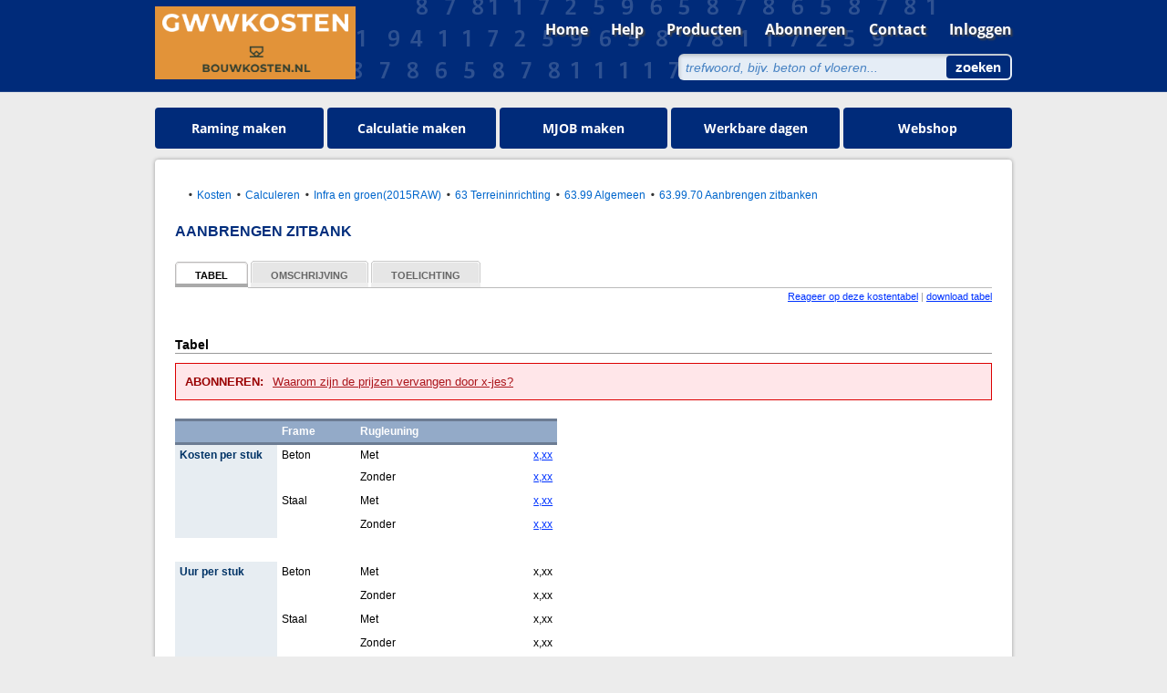

--- FILE ---
content_type: text/html; charset=utf-8
request_url: https://www.gwwkosten.nl/Calculeren/Infra_en_groen/Aanbrengen_zitbank/kostengegevens-Kostenkengetallen/3388314.htm
body_size: 104614
content:

    <!doctype html public "-//w3c//dtd xhtml 1.0 strict//en" "http://www.w3.org/tr/xhtml1/dtd/xhtml1-strict.dtd">
    <html xmlns="http://www.w3.org/1999/xhtml" xml:lang="en">
    <head>
<!-- Google Tag Manager -->
<script>(function(w,d,s,l,i){w[l]=w[l]||[];w[l].push({'gtm.start':
new Date().getTime(),event:'gtm.js'});var f=d.getElementsByTagName(s)[0],
j=d.createElement(s),dl=l!='dataLayer'?'&l='+l:'';j.async=true;j.src=
'https://www.googletagmanager.com/gtm.js?id='+i+dl;f.parentNode.insertBefore(j,f);
})(window,document,'script','dataLayer','GTM-T9NVNS6');</script>
<!-- End Google Tag Manager -->
        <meta http-equiv="Content-Type" content="text/html; charset=utf-8" />
        <script type="text/javascript" src="/umbraco_client/ui/jquery.js"></script>
        <title>
            Aanbrengen zitbank - Calculeren - Infra en groen
            
        </title>
        <!-- ********** favicon logo. LET OP, verander de TYP naar IMAGE/PNG -->
        <link rel="icon" type="image/png" href="/media/6047/favicon.png" />
        <meta name="keywords" content="omschrijving het leveren en plaatsen van zitbanken lengte 195 m plankdikte 40 mm de zit- en rugdelen zijn van fsc hardhout  aanbrengen zitbank" />
        <meta name="description" content="omschrijving het leveren en plaatsen van zitbanken lengte 195 m plankdikte 40 mm de zit- en rugdelen zijn van fsc hardhout " />
        <meta name="robots" content="index, follow" />
        
        <!-- css -->
        <link type="text/css" rel="stylesheet" media="print" href="/css/css.axd?files=print.css" />
        <!-- ======= Combine CSS ========= -->
        <!--<link href="/css/css.axd?files=common.css,main.css,generalfixes.css,gxfixes.css,umbracofixes.css,main-new.css&nostrip=1" rel="stylesheet" type="text/css" />-->
        <link href="/css/css.axd?files=redesign-skin.css,common.css!,main.css,generalfixes.css,gxfixes.css,umbracofixes.css,main-new.css"
            rel="stylesheet" type="text/css" />
        
        <!-- ======= nieuwe IE specific stylesheets ========= -->
        <!--[if IE]>
<link href="/css/css.axd?files=iefixes.css,ie-new.css" rel="stylesheet" type="text/css" />
<![endif]-->
        <!--[if lte IE 6]>
<link href="/css/css.axd?files=ie6-new.css" rel="stylesheet" type="text/css" />
<![endif]-->
        <!-- /css -->
        <script language="javascript" type="text/javascript" src="/scripts/js.axd?files=general.js,swfobject.js,checkbox.js"></script>

      <!--[if IE 6]>
      <script language="javascript" type="text/javascript" src="/scripts/DD_belatedPNG_0.0.8a-min.js"></script>
      <script language="javascript" type="text/javascript">DD_belatedPNG.fix('img, .Ui-zekerweten h4, .Ui-zekerweten li'); /* string argument can be any CSS selector */</script>
      <![endif]-->
    </head>
    <body class="Ui-yel">
	
<!-- Google Tag Manager (noscript) -->
<noscript><iframe src="https://www.googletagmanager.com/ns.html?id=GTM-T9NVNS6"
height="0" width="0" style="display:none;visibility:hidden"></iframe></noscript>
<!-- End Google Tag Manager (noscript) -->

        
        
        <div id="mainPanel" class="clearfix" style="height: 0;">
            <form method="post" action="/virtual-kostengegevens/kostengegevens-kostenkengetallen/3388314.aspx" onsubmit="javascript:return WebForm_OnSubmit();" id="MasterTemplateForm">
<div class="aspNetHidden">
<input type="hidden" name="__VIEWSTATE" id="__VIEWSTATE" value="/wEPDwUENTM4MWRk4+6ePZgWbVW/iG+JnuFFOSs1vXb+7Ww4A2Be4K5fYiA=" />
</div>

<script type="text/javascript">
//<![CDATA[
var theForm = document.forms['MasterTemplateForm'];
if (!theForm) {
    theForm = document.MasterTemplateForm;
}
function __doPostBack(eventTarget, eventArgument) {
    if (!theForm.onsubmit || (theForm.onsubmit() != false)) {
        theForm.__EVENTTARGET.value = eventTarget;
        theForm.__EVENTARGUMENT.value = eventArgument;
        theForm.submit();
    }
}
//]]>
</script>


<script src="/WebResource.axd?d=ZQsGEznIbXNgysJwMMBUBKorknIV2Fy7hr3y5e-S3G1BGkyg-5JVIV-rr80LEpSLlRtg7TkCA1ZftexZTfIfBc0iwMhz6F1TrpW_UXu_Y0I1&amp;t=638901613900000000" type="text/javascript"></script>


<script src="/WebResource.axd?d=7U5Ag4E6K1QHfcZ4y4fBsPhEblBa3LTp1euakLEIhQdeBKgAeX_GpJWCM0tliUtNKH-DtC3Gy4qQ9IG36qwwj4NQVFiWcObSugcbRwapPEM1&amp;t=638901613900000000" type="text/javascript"></script>
<script type="text/javascript">
//<![CDATA[
function WebForm_OnSubmit() {
if (typeof(ValidatorOnSubmit) == "function" && ValidatorOnSubmit() == false) return false;
return true;
}
//]]>
</script>

            <div id="v2-header" class="clearfix">
                <div class="wrapper">
                    <div class="header_left">
                        <a href="/">
                            <!-- *********** logo linksboven -->
                            <img src="/media/177900/igg_kop-gwwkosten.png" alt="Logo" title="Logo" width="auto" height="80" rel="153,80" /></a></div>
                    <div class="header_right">
                        <ul class="mainnav clearfix textshadow">
                            <li><a href="/" alt="Ga naar de homepagina toe." title="Ga naar de homepagina toe." target="_self">Home</a></li><li><a href="/help/faq.aspx" alt="Hier vindt u handleidingen, uitleg over het gebruik van deze website en overzicht van de meest gestelde vragen." title="Hier vindt u handleidingen, uitleg over het gebruik van deze website en overzicht van de meest gestelde vragen." target="_self">Help</a></li><li><a href="https://shop.bouwkosten.nl" alt="Bekijk het overzicht van al onze producten." title="Bekijk het overzicht van al onze producten." target="_blank">Producten</a></li><li><a href="https://shop.bouwkosten.nl/shopping/product-detail/gwwkosten" alt="Bekijk op welke producten van deze website u een abonnement af kan sluiten." title="Bekijk op welke producten van deze website u een abonnement af kan sluiten." target="_self">Abonneren</a></li><li><a href="/contact.aspx" alt="Hier vindt u onze contactgegevens." title="Hier vindt u onze contactgegevens." target="_blank">Contact</a></li><li><a href="/login.aspx" alt="Log in op deze website." title="Log in op deze website." target="_self">Inloggen</a></li>
                        </ul>
                        <div class="searchform clearfix">
                            <div class="ieShadow">
                            </div>
                            <input id="bigsearchInputValue" name="q" onkeypress="return checkEnter(event,false);"
                                value="trefwoord, bijv. beton of vloeren..." onfocus="if(this.value == 'trefwoord, bijv. beton of vloeren...') { this.value = ''; }"
                                onblur="if(this.value == '') { this.value = 'trefwoord, bijv. beton of vloeren...'; }"
                                type="text">
                            <input onclick="var searchInput=document.getElementById('bigsearchInputValue').value;if(searchInput != 'trefwoord, bijv. beton of vloeren...')window.location.href='/zoeken.aspx?question='+HTMLEncode(searchInput);return false;"
                                value="zoeken" type="submit">
                        </div>
                    </div>
                </div>
                <ul class="tabbuttons clearfix">
                    <li><a href="https://shop.bouwkosten.nl/shopping/product-detail/ramingsprogramma-gww" alt="Meer weten over het ramingsprogramma? Ga dan naar deze pagina toe." title="Meer weten over het ramingsprogramma? Ga dan naar deze pagina toe." target="_self">Raming maken</a></li><li><a href="https://shop.bouwkosten.nl/shopping/product-detail/gwwkosten" alt="Meer weten over de calculatietool? Ga dan naar deze pagina toe." title="Meer weten over de calculatietool? Ga dan naar deze pagina toe." target="_self">Calculatie maken</a></li><li><a href="https://shop.bouwkosten.nl/shopping/product-detail/gwwkosten" alt="Meer weten over het meerjarenonderhoudsprogramma? Ga dan naar deze pagina toe." title="Meer weten over het meerjarenonderhoudsprogramma? Ga dan naar deze pagina toe." target="_self">MJOB maken</a></li><li><a href="https://onwerkbaarweer.nl/" alt="Eenmalig werkbare dagen aanvragen? Volg de link naar onze nieuwe website voor meer informatie." title="Eenmalig werkbare dagen aanvragen? Volg de link naar onze nieuwe website voor meer informatie." target="_blank">Werkbare dagen</a></li><li><a href="https://shop.bouwkosten.nl/home" alt="Bezoek onze webshop" title="Bezoek onze webshop" target="_blank">Webshop</a></li>
                </ul>
            </div>
            <div id="v2-maincontent" class="clearfix">
                <div class="main clearfix">
                    <!-- START OF ORIGINAL INTERNAL CONTENT -->
                    <div id="Ui-major-wrapper">
                        <div class="kostenGegevensPage">
                            <!-- mainContent -->
                            <div class="mainContent clearfix" id="Ui-main-content">
                                
<div class="mainColumn clearfix" id="Ui-main-col-broad">
<!-- mainColumn -->

<div>


<!-- start additional Javascript -->


<script type="text/javascript" charset="utf-8" src="/scripts/js.axd?files=script.aculo.us/prototype.js,script.aculo.us/scriptaculous.js,script.aculo.us/effects.js,script.aculo.us/controls.js,kostentabeldetail/generic_toggler.js,kostentabeldetail/lib.js,kostentabeldetail/kostentabel_images.js,kostentabeldetail/alert_message.js,kostentabeldetail/informatie_overdracht.js,kostentabeldetail/specificatie_tabel.js,kostentabeldetail/element_mover.js,kostentabeldetail/table_scroller.js,kostentabeldetail/mmconverter.js"></script>



<script type="text/javascript" charset="utf-8">
		var functions = $A([	function() {
						ki = new KostentabelImages();
					},
					function() {
						// start all alert messages
						$$('div.mainColumn div.alert').each(function(item) {
							new AlertMessage(item);
						});
					},
					function() {
						// start all export panes
						$$('div.mainColumn div.export').each(function(item) {
							io = new InformatieOverdracht(item);
							io.XHR_REQUEST_URL = '/zoeken/kostentabelpagina_detail/export.aspx';
							io.setDefaultParams({
								site: 'services.kosteninformatie.nl'
							});
						});
					},
					function() {
						em = new ElementMover();
						target = $$('.secColumn').pop();
						$$('.secColumnBlock').each(function(element) {
								em.move(element,target,4);
						});
					}
				]);
	    function loopFunctionsWithTimeout() {
			try
			{
			    func = functions.pop();
			    window.my_temp_func = func;
			    eval("window.my_temp_func();");
			}
			catch(err)
			{ 
			  //console.log("loopFunctionsWithTimeout failed: %s",err);
			}	
			// tail recursion
			var timeoutID = 0;
			if(functions.length > 0)
				timeoutID = window.setTimeout(loopFunctionsWithTimeout, 1);
		}
		Event.observe(window, 'load', function() {
			// start all specificatie tabellen
			$$('div.tableContainer table.specificatie-tabel').each(function(item) {
				functions.push(function() {
					mmc = new MMConverter(item);			
					st = new SpecificatieTabel(27,item);					
					st.SPECIFICATIE_XHR_URL='/zoeken/kostentabelpagina_detail/getspecificatietabel.aspx';
					st.CONTENT_LOADING_TEXT='<span>Een moment a.u.b. <img src="/media/static/indicator-blue.gif" alt="gegevens worden opgehaald" /></span>';
					st.setDefaultParams({ swh_identifier : '',
loggedin : 'false',
username : '',
site : 'services.kosteninformatie.nl'
			});				
				});
			});
			functions.push(function() {
				// start specificatie tabel navigation
				ts = new TableScroller('div.tableContainer table.table-scroller');
			});
			loopFunctionsWithTimeout();
		});
		
		function hideKtContent(divToShow)
		{
            
            try 
            {
                if (divToShow == "id_kt-recepten")
                {	
                        $$('.next_table')[0].style.visibility = "visible";
                        $$('.previous_table')[0].style.visibility = "visible";
                }
                else
                {	
                        $$('.next_table')[0].style.visibility = "hidden";
                        $$('.previous_table')[0].style.visibility = "hidden";
                }
            }
            catch (err) {}
            // Grab all elements that have tagname input
            var inputArr = document.getElementsByTagName("div");

            // Loop through those elements and alert to user
            for (var i = 0; i < inputArr.length; i++)
            {
                //Hier div's met "id_" prefix op display = 'none' zetten, daarna specifieke div op display block zetten.
                if ((inputArr[i].id.substr(0,3) == "id_") && (inputArr[i].id != divToShow)) 
                  document.getElementById(inputArr[i].id).style.display = 'none';
                if ((inputArr[i].id.substr(0,3) == "id_") && (inputArr[i].id == divToShow))
                  document.getElementById(inputArr[i].id).style.display = 'inline';
                if ((inputArr[i].id.substr(0,3) == "id_") && (inputArr[i].id == "id_kt-tabelcondities") && (divToShow == "id_kt-recepten"))
                  document.getElementById(inputArr[i].id).style.display = 'inline';                  

            }   
            //document.getElementsById(divToShow).diplay = 'block';            
   		}  		
</script>

<!-- end additional Javascript -->
<div id="divBreadCrumb">
    <ul class="breadcrumb clearfix">
        <li><a class=navigation href="/kostenkengetallen.aspx">Kosten</a></li><li><a class=navigation href="/kostenkengetallen.aspx">Calculeren</a></li><li><a class=navigation href="/zoeken.aspx?&secondnavigation=Kostenkengetallen&product=CGT&tabeldeel=10160&classificatie=2015RAW">Infra en groen(2015RAW)</a></li><li><a class=navigation href="/zoeken.aspx?&secondnavigation=Kostenkengetallen&product=CGT&tabeldeel=10160&classificatie=2015RAW&detClassificatie=63 Terreininrichting">63 Terreininrichting</a></li><li><a class=navigation href="/zoeken.aspx?&secondnavigation=Kostenkengetallen&product=CGT&tabeldeel=10160&classificatie=2015RAW&detClassificatie=63.99 Algemeen">63.99 Algemeen</a></li><li><a class=navigation href="/zoeken.aspx?&secondnavigation=Kostenkengetallen&product=CGT&tabeldeel=10160&classificatie=2015RAW&detClassificatie=63.99.70 Aanbrengen zitbanken">63.99.70 Aanbrengen zitbanken</a></li>
    </ul>
    <div align="right">
        
        
    </div>
</div>


<!-- start services.kosteninformatie.nl page -->



<div id="proxydiv">
    <script language="javascript" type="text/javascript">
      
			function hidediv() { 
				if (document.getElementById) { 
					document.getElementById('hideshow').style.display = 'none';
					document.getElementById('searchresults_div').visibility = 'visible';
					document.getElementById('searchresults_big_div').style.visibility = 'visible';
					document.getElementById('mainPanel').style.visibility = 'visible';
					document.getElementById('mainPanel').style.width = '960px';

					document.getElementById('kt-feedback').style.display = 'inline';
					document.getElementById('divExternalLinks').style.display = 'inline';
					document.getElementById('divFooter').style.display = 'inline';
					document.getElementById('divExport').style.display = 'inline';
					document.getElementById('divInfoBlock1').style.display = 'inline';
					document.getElementById('divInfoBlock2').style.display = 'inline';
				} 
			} 

			function showdiv() { 
				if (document.getElementById) { 
					document.getElementById('hideshow').style.display = 'block';
					document.getElementById('hideshow').style.visibility = 'visible';
					document.getElementById('searchresults_div').style.visibility = 'hidden';
					document.getElementById('searchresults_big_div').style.visibility = 'hidden';
					document.getElementById('mainPanel').style.visibility = 'hidden';
					document.getElementById('mainPanel').style.width = '100%';

					document.getElementById('mainPanel').style.height = document.getElementById('tblContent').getHeight() + 50;
					document.getElementById('hideshow').style.height = document.getElementById('tblContent').getHeight() + 50;
					document.getElementById('hideshow').style.left = '0px';

					
					document.getElementById('kt-feedback').style.display = 'none';
					document.getElementById('divExternalLinks').style.display = 'none';
					document.getElementById('divFooter').style.display = 'none';
					document.getElementById('divExport').style.display = 'none';
					document.getElementById('divInfoBlock1').style.display = 'none';
					document.getElementById('divInfoBlock2').style.display = 'none';
				} 
			}
		
    </script><style type="text/css">
      #logokopie
      {
      _position:absolute;
      _top:-55px;
      margin-top:-60px;
      _margin-top: 0px;
      }
      #backbutton
      {
      _position:absolute;
      _left:750px;
      }
    </style><script>
      
            //document.getElementById("divBreadCrumb").innerHTML = '<div id="breadcrumb_2015RAW" style="display:none" align="right"><a href="/web/show/applications/id=52271?product=CGT&tabeldeel=10160&classificatie=2015RAW&detClassificatie=63.99.70+Aanbrengen+zitbanken" class="navigation" title="63.99.70 Aanbrengen zitbanken"><img src="/static/default/img/btn_terug.gif" border="0" /></a><br />&nbsp;</div><div id="breadcrumb_RAW" style="display:none" align="right"><a href="/web/show/applications/id=52271?product=CGT&tabeldeel=10160&classificatie=RAW&detClassificatie=63.90.70+Aanbrengen+zitbanken" class="navigation" title="63.90.70 Aanbrengen zitbanken"><img src="/static/default/img/btn_terug.gif" border="0" /></a><br />&nbsp;</div>';
			      //var url = document.location + "";
			      //var urlParts = url.split("-");
			      //var classificatie = urlParts[urlParts.length-1].split(".htm")[0];
				//if(document.getElementById("breadcrumb_" + classificatie))
				//{
					// Classification found. Show breadcrumb.
					//document.getElementById("breadcrumb_" + classificatie).style.display = 'block';
				//}
				//else
				//{
					// Show backbutton only if there is something to go back to. 
				//	if(history.length != 1)
				//	{
						//document.getElementById("divBreadCrumb").innerHTML = '<div align="right" style="display: block;"><a href="javascript:history.go(-1);"><img src="/media/static/default/img/btn_terug.gif" border="0" /></a><br/>&nbsp;</div>';
				//	}
				//}


     function ClearTabs(tabname)
     {
        var ele = document.getElementById('tabjes');
        var inputArr = ele .getElementsByTagName("li");

        // Loop through those elements and alert to user
        for (var i = 0; i < inputArr.length; i++)
        {
		inputItem = inputArr[i];
                inputItem.className = "";

                if ((typeof(tabname) != "undefined") && (inputItem.childNodes[0].innerHTML == tabname))
  		  inputItem.className = "Ui-current-tab";
        }
     }      
                     


    </script><!-- -= xslt -> k55 =- --><!-- kostentabel v0.74 --><h1 id="kt_title">Aanbrengen zitbank</h1>
<div id="tabjes" class="Ui-tabel-tabs-links">
  <ul class="Ui-tabel-tabs" id="inPageMenu">
    <li class="Ui-current-tab" onclick="ClearTabs(); this.className='Ui-current-tab'"><a href="#" onclick="hideKtContent('id_kt-recepten'); return false;">Tabel</a></li>
    <li onclick="ClearTabs(); this.className='Ui-current-tab'"><a href="#" onclick="hideKtContent('id_kt-description'); return false;">Omschrijving</a></li>
    <li onclick="ClearTabs(); this.className='Ui-current-tab'"><a href="#" onclick="hideKtContent('id_kt-overig'); return false;">Toelichting</a></li>
    <li onclick="ClearTabs(); this.className='Ui-current-tab'" style="display:none;"><a href="#" onclick="hideKtContent('id_kt-extrainfo'); return false;">Gerelateerde tabellen</a></li>
  </ul>
  <p class="Ui-tabel-links"><a href="#" onclick="hideKtContent('id_kt-feedback'); return false;">Reageer op deze kostentabel</a> | <a href="#" onclick="hideKtContent('id_kt-export'); return false;">download tabel</a></p>
</div>
<div id="id_kt-export">
  <div class="export" id="divExport">
    <div class="pane" style="display:block;">
      <h2>Download deze kostentabel</h2>
      <p>Klik op een bestand hieronder om te downloaden.</p>
      <ul>
        <li class="jpgLink"><a href="/export.aspx?exporttype=jpg&amp;productCode=CGT&amp;code=51572&amp;type=k&amp;bestandsnaam=aanbrengen-zitbank&amp;ticket=&#xA;              ">aanbrengen-zitbank.jpg
              </a></li>
        <li class="pdfLink"><a href="/export.aspx?exporttype=pdf&amp;productCode=CGT&amp;code=51572&amp;type=k&amp;bestandsnaam=aanbrengen-zitbank&amp;ticket=&#xA;              ">aanbrengen-zitbank.pdf
            </a></li>
      </ul><br><!--<form class="export_email" method="get" action="/export.aspx">
        <fieldset><input name="exporttype" type="hidden" value="email"><input name="productCode" type="hidden" value="CGT"><input name="code" type="hidden" value="51572"><input name="ticket" type="hidden" value=""><input name="bestandsnaam" type="hidden" value="aanbrengenzitbank"></fieldset>
      </form>-->
      <p class="email_sent" style="display:none;"><img src="/static/default/img/ico_email.gif" alt="email">&nbsp;e-mail is verstuurd, <a href="#" class="restart_form">nog een e-mail versturen?</a></p>
    </div>
  </div>
</div>
<div id="id_kt-description">
  <h2 id="kt-description">Omschrijving</h2>
  <div class="infoBlock clearfix" id="divInfoBlock1">
    <div class="description clearfix">
      <p><strong>Omschrijving</strong><br>Het leveren en plaatsen van zitbanken, lengte 1,95 m, plankdikte 40 mm.<br>De zit- en rugdelen zijn van FSC hardhout. <br><br></p>
    </div>
  </div>
</div>
<div id="id_kt-recepten">
  <h2 id="kt-recepten">Tabel</h2>
  <div class="infoBlock" id="divInfoBlock2">
    <div class="alert">
      <div class="summary">
        <p><span class="alertMessage">abonneren:</span><a class="display_full" href="#">Waarom zijn de prijzen vervangen door x-jes?</a></p>
      </div>
      <div class="full" style="display: none;">
        <p><a href="#" class="hide_full">verberg venster X</a></p>
        <p><span class="alertMessage">Waarom zijn de prijzen vervangen door x-jes?</span></p><br>
        <p>U heeft inzicht in de opbouw van de tabellen. Voor inzage in de prijzen en onderliggende gegevens heeft u een abonnement nodig.</p>
        </div>
    </div>
    <div class="tableContainer">
      <div class="large_table_message" style="display:none;">
        <p class="suggestion"><strong>Deze tabel is te breed om op een pagina te tonen.</strong><br>
              Klik <a href="javascript:showdiv()">hier</a> om de kostentabel in een popup te openen of gebruik de scrollbalk onderaan.
            </p>
      </div>
      <table class="specificatie-tabel" summary="Deze tabel geeft inzage in de opbouw van de kostentabel ">
        <tr class="tableHeadertop"><th class="textLeft" style="width: 29mm;"></th><th class="textLeft" style="width: 22mm;">Frame</th><th class="textLeft" style="width: 27mm;">Rugleuning</th><th class="textRight" style="width: 30mm;"></th></tr>
        <tr class="row tableHeadertop">
          <th attr1="test" style="&#xA;                      width: 29mm;&#xA;                    "><span>
                  Kosten per 
                  stuk</span></th>
          <td style="&#xA;                  width: 22mm;&#xA;                " class="textLeft"><span class="specificatie_tekst">Beton</span></td>
          <td style="&#xA;                  width: 27mm;&#xA;                " class="textLeft"><span class="specificatie_tekst">Met</span></td>
          <td style="&#xA;                  width: 30mm;&#xA;                " class="textRight"><span class="specificatie_tekst"><a id="specificatie_1" href="?specificatiecode=106822&amp;productcode=CGT" class="specificatie_link" rel="nofollow">x,xx</a></span></td>
        </tr>
        <tr class="rowAlt">
          <th attr1="test" style="&#xA;                      width: 29mm;&#xA;                    "></th>
          <td style="&#xA;                  width: 22mm;&#xA;                "></td>
          <td style="&#xA;                  width: 27mm;&#xA;                " class="textLeft"><span class="specificatie_tekst">Zonder</span></td>
          <td style="&#xA;                  width: 30mm;&#xA;                " class="textRight"><span class="specificatie_tekst"><a id="specificatie_2" href="?specificatiecode=106821&amp;productcode=CGT" class="specificatie_link" rel="nofollow">x,xx</a></span></td>
        </tr>
        <tr class="row">
          <th attr1="test" style="&#xA;                      width: 29mm;&#xA;                    "></th>
          <td style="&#xA;                  width: 22mm;&#xA;                " class="textLeft"><span class="specificatie_tekst">Staal</span></td>
          <td style="&#xA;                  width: 27mm;&#xA;                " class="textLeft"><span class="specificatie_tekst">Met</span></td>
          <td style="&#xA;                  width: 30mm;&#xA;                " class="textRight"><span class="specificatie_tekst"><a id="specificatie_3" href="?specificatiecode=106820&amp;productcode=CGT" class="specificatie_link" rel="nofollow">x,xx</a></span></td>
        </tr>
        <tr class="rowAlt">
          <th attr1="test" style="&#xA;                      width: 29mm;&#xA;                    "></th>
          <td style="&#xA;                  width: 22mm;&#xA;                "></td>
          <td style="&#xA;                  width: 27mm;&#xA;                " class="textLeft"><span class="specificatie_tekst">Zonder</span></td>
          <td style="&#xA;                  width: 30mm;&#xA;                " class="textRight"><span class="specificatie_tekst"><a id="specificatie_4" href="?specificatiecode=106819&amp;productcode=CGT" class="specificatie_link" rel="nofollow">x,xx</a></span></td>
        </tr>
        <tr>
          <td colspan="4"></td>
        </tr>
        <tr class="row">
          <th style="&#xA;                      width: 29mm;&#xA;                    ">Uur per stuk</th>
          <td style="&#xA;                  width: 22mm;&#xA;                " class="textLeft"><span class="specificatie_tekst">Beton</span></td>
          <td style="&#xA;                  width: 27mm;&#xA;                " class="textLeft"><span class="specificatie_tekst">Met</span></td>
          <td style="&#xA;                  width: 30mm;&#xA;                " class="textRight"><span class="specificatie_tekst">x,xx</span></td>
        </tr>
        <tr class="rowAlt">
          <th style="&#xA;                      width: 29mm;&#xA;                    "></th>
          <td style="&#xA;                  width: 22mm;&#xA;                "></td>
          <td style="&#xA;                  width: 27mm;&#xA;                " class="textLeft"><span class="specificatie_tekst">Zonder</span></td>
          <td style="&#xA;                  width: 30mm;&#xA;                " class="textRight"><span class="specificatie_tekst">x,xx</span></td>
        </tr>
        <tr class="row">
          <th style="&#xA;                      width: 29mm;&#xA;                    "></th>
          <td style="&#xA;                  width: 22mm;&#xA;                " class="textLeft"><span class="specificatie_tekst">Staal</span></td>
          <td style="&#xA;                  width: 27mm;&#xA;                " class="textLeft"><span class="specificatie_tekst">Met</span></td>
          <td style="&#xA;                  width: 30mm;&#xA;                " class="textRight"><span class="specificatie_tekst">x,xx</span></td>
        </tr>
        <tr class="rowAlt">
          <th style="&#xA;                      width: 29mm;&#xA;                    "></th>
          <td style="&#xA;                  width: 22mm;&#xA;                "></td>
          <td style="&#xA;                  width: 27mm;&#xA;                " class="textLeft"><span class="specificatie_tekst">Zonder</span></td>
          <td style="&#xA;                  width: 30mm;&#xA;                " class="textRight"><span class="specificatie_tekst">x,xx</span></td>
        </tr>
        <tr>
          <td colspan="4"></td>
        </tr>
        <tr class="row">
          <th style="&#xA;                      width: 29mm;&#xA;                    ">Stuks per uur</th>
          <td style="&#xA;                  width: 22mm;&#xA;                " class="textLeft"><span class="specificatie_tekst">Beton</span></td>
          <td style="&#xA;                  width: 27mm;&#xA;                " class="textLeft"><span class="specificatie_tekst">Met</span></td>
          <td style="&#xA;                  width: 30mm;&#xA;                " class="textRight"><span class="specificatie_tekst">x,xx</span></td>
        </tr>
        <tr class="rowAlt">
          <th style="&#xA;                      width: 29mm;&#xA;                    "></th>
          <td style="&#xA;                  width: 22mm;&#xA;                "></td>
          <td style="&#xA;                  width: 27mm;&#xA;                " class="textLeft"><span class="specificatie_tekst">Zonder</span></td>
          <td style="&#xA;                  width: 30mm;&#xA;                " class="textRight"><span class="specificatie_tekst">x,xx</span></td>
        </tr>
        <tr class="row">
          <th style="&#xA;                      width: 29mm;&#xA;                    "></th>
          <td style="&#xA;                  width: 22mm;&#xA;                " class="textLeft"><span class="specificatie_tekst">Staal</span></td>
          <td style="&#xA;                  width: 27mm;&#xA;                " class="textLeft"><span class="specificatie_tekst">Met</span></td>
          <td style="&#xA;                  width: 30mm;&#xA;                " class="textRight"><span class="specificatie_tekst">x,xx</span></td>
        </tr>
        <tr class="rowAlt">
          <th style="&#xA;                      width: 29mm;&#xA;                    "></th>
          <td style="&#xA;                  width: 22mm;&#xA;                "></td>
          <td style="&#xA;                  width: 27mm;&#xA;                " class="textLeft"><span class="specificatie_tekst">Zonder</span></td>
          <td style="&#xA;                  width: 30mm;&#xA;                " class="textRight"><span class="specificatie_tekst">x,xx</span></td>
        </tr>
      </table>
    </div>
  </div>
</div>
<div id="id_kt-condities"></div>
<div id="id_kt-overig">
      
<div>
    <h2>Toelichting en condities</h2><br><p>Het calculatiebestand GWW van www.gwwkosten.nl bevat kostengegevens tbv het maken van een calculatie op RAW-bestekspostniveau voor civiel- en groentechnische werkzaamheden. Het bestand is naadloos te gebruiken in combinatie met de calculatiesoftware op www.gwwkosten.nl. In deze toelichting vermelden we de uitgangspunten van de gepubliceerde kosten.<br></p>
<p><br></p><br><h3>Prijscondities</h3>
<p>De kostengegevens zijn gerelateerd aan bepaalde prijscondities. Deze
condities kunnen afwijken van de prijscondities die voor u gelden. Dit kan een juiste prijsvorming in de weg staan. Daarom moet u de prijscondities steeds goed vergelijken met de voor u geldende condities.
Voor de kostengegevens gelden de volgende uitgangspunten:<br></p>
<ul class="disc">
  <li>actuele peildatum (de prijzen worden maandelijks
 geactualiseerd);</li>
  <li>normale bereikbaarheid voor aan- en afvoer van materiaal en materieel;</li>
  <li>de kostengegevens in de tabellen bevatten de directe kosten inclusief eventuele onderaannemerskosten maar exclusief staartkosten;</li>
  <li>dagproductie op normale werktijden;</li>
  <li>hoeveelheden in vaste m3
(tenzij anders vermeld);</li>
  <li>stabiele markt. Plotselinge prijsstijgingen of marktinvloeden zijn niet inbegrepen.</li>
</ul><br><h3>Toelichting kosten</h3><br><h3>Materiaalkosten</h3>
<p>Materiaalkosten betreffen alleen de materiaalkosten van de hoofdaannemer.
Hierbij zijn beperkte kwantumkortingen inbegrepen.
Levering franco werk, tenzij anders vermeld.<br></p><br><h3>Arbeid</h3>
<p>Arbeid bevat de kosten van alle manuren die nodig zijn om een project te realiseren. In onderstaande
 tabel een overzicht van de uurtarieven die in de kosteninformatie gehanteerd worden. Deze uurtarieven zijn samengesteld aan de hand van de CAO's die gelden voor de betreffende beroepsgroepen.<br></p>
<p>&nbsp;</p>
<h4>Uurtarief GWW</h4>
<table class="specificatie-tabel">
  <tr class="tableHeadertop"><th class="textLeft" style="width: 62mm;">Functie</th><th class="textRight" style="width: 22mm;">Uurtarief</th></tr>
  <tr class="row tableHeadertop">
    <th attr1="test" style="&#xA;                      width: 62mm;&#xA;                    "><span>Asfaltwerker (ploeg 3 personen)</span></th>
    <td style="&#xA;                  width: 22mm;&#xA;                " class="textRight"><span class="specificatie_tekst">53,00</span></td>
  </tr>
  <tr class="rowAlt">
    <th attr1="test" style="&#xA;                      width: 62mm;&#xA;                    "><span>Bankwerker/lasser</span></th>
    <td style="&#xA;                  width: 22mm;&#xA;                " class="textRight"><span class="specificatie_tekst">55,05</span></td>
  </tr>
  <tr class="row">
    <th attr1="test" style="&#xA;                      width: 62mm;&#xA;                    "><span>Betonwerker I</span></th>
    <td style="&#xA;                  width: 22mm;&#xA;                " class="textRight"><span class="specificatie_tekst">53,30</span></td>
  </tr>
  <tr class="rowAlt">
    <th attr1="test" style="&#xA;                      width: 62mm;&#xA;                    "><span>Cultuurtechnisch medewerker</span></th>
    <td style="&#xA;                  width: 22mm;&#xA;                " class="textRight"><span class="specificatie_tekst">42,10</span></td>
  </tr>
  <tr class="row">
    <th attr1="test" style="&#xA;                      width: 62mm;&#xA;                    "><span>Fitter/lasser gasleiding</span></th>
    <td style="&#xA;                  width: 22mm;&#xA;                " class="textRight"><span class="specificatie_tekst">57,80</span></td>
  </tr>
  <tr class="rowAlt">
    <th attr1="test" style="&#xA;                      width: 62mm;&#xA;                    "><span>Geleiderailmonteur</span></th>
    <td style="&#xA;                  width: 22mm;&#xA;                " class="textRight"><span class="specificatie_tekst">53,00</span></td>
  </tr>
  <tr class="row">
    <th attr1="test" style="&#xA;                      width: 62mm;&#xA;                    "><span>Grondwerker (ploeg 3 personen)</span></th>
    <td style="&#xA;                  width: 22mm;&#xA;                " class="textRight"><span class="specificatie_tekst">52,95</span></td>
  </tr>
  <tr class="rowAlt">
    <th attr1="test" style="&#xA;                      width: 62mm;&#xA;                    "><span>Heier</span></th>
    <td style="&#xA;                  width: 22mm;&#xA;                " class="textRight"><span class="specificatie_tekst">52,95</span></td>
  </tr>
  <tr class="row">
    <th attr1="test" style="&#xA;                      width: 62mm;&#xA;                    "><span>Hovenier</span></th>
    <td style="&#xA;                  width: 22mm;&#xA;                " class="textRight"><span class="specificatie_tekst">42,10</span></td>
  </tr>
  <tr class="rowAlt">
    <th attr1="test" style="&#xA;                      width: 62mm;&#xA;                    "><span>Kabellasser</span></th>
    <td style="&#xA;                  width: 22mm;&#xA;                " class="textRight"><span class="specificatie_tekst">48,55</span></td>
  </tr>
  <tr class="row">
    <th attr1="test" style="&#xA;                      width: 62mm;&#xA;                    "><span>Kabelwerker (ploeg 6 personen)</span></th>
    <td style="&#xA;                  width: 22mm;&#xA;                " class="textRight"><span class="specificatie_tekst">48,55</span></td>
  </tr>
  <tr class="rowAlt">
    <th attr1="test" style="&#xA;                      width: 62mm;&#xA;                    "><span>Laborant</span></th>
    <td style="&#xA;                  width: 22mm;&#xA;                " class="textRight"><span class="specificatie_tekst">64,30</span></td>
  </tr>
  <tr class="row">
    <th attr1="test" style="&#xA;                      width: 62mm;&#xA;                    "><span>Machinist</span></th>
    <td style="&#xA;                  width: 22mm;&#xA;                " class="textRight"><span class="specificatie_tekst">56,30</span></td>
  </tr>
  <tr class="rowAlt">
    <th attr1="test" style="&#xA;                      width: 62mm;&#xA;                    "><span>Monteur</span></th>
    <td style="&#xA;                  width: 22mm;&#xA;                " class="textRight"><span class="specificatie_tekst">56,20</span></td>
  </tr>
  <tr class="row">
    <th attr1="test" style="&#xA;                      width: 62mm;&#xA;                    "><span>Palenboorder/funderingswerker</span></th>
    <td style="&#xA;                  width: 22mm;&#xA;                " class="textRight"><span class="specificatie_tekst">52,95</span></td>
  </tr>
  <tr class="rowAlt">
    <th attr1="test" style="&#xA;                      width: 62mm;&#xA;                    "><span>Rijswerker</span></th>
    <td style="&#xA;                  width: 22mm;&#xA;                " class="textRight"><span class="specificatie_tekst">52,95</span></td>
  </tr>
  <tr class="row">
    <th attr1="test" style="&#xA;                      width: 62mm;&#xA;                    "><span>Remmingwerker</span></th>
    <td style="&#xA;                  width: 22mm;&#xA;                " class="textRight"><span class="specificatie_tekst">52,70</span></td>
  </tr>
  <tr class="rowAlt">
    <th attr1="test" style="&#xA;                      width: 62mm;&#xA;                    "><span>Schilder</span></th>
    <td style="&#xA;                  width: 22mm;&#xA;                " class="textRight"><span class="specificatie_tekst">46,05</span></td>
  </tr>
  <tr class="row">
    <th attr1="test" style="&#xA;                      width: 62mm;&#xA;                    "><span>Sloper</span></th>
    <td style="&#xA;                  width: 22mm;&#xA;                " class="textRight"><span class="specificatie_tekst">52,95</span></td>
  </tr>
  <tr class="rowAlt">
    <th attr1="test" style="&#xA;                      width: 62mm;&#xA;                    "><span>Sloper (DTA-er)</span></th>
    <td style="&#xA;                  width: 22mm;&#xA;                " class="textRight"><span class="specificatie_tekst">52,00</span></td>
  </tr>
  <tr class="row">
    <th attr1="test" style="&#xA;                      width: 62mm;&#xA;                    "><span>Steenzetter</span></th>
    <td style="&#xA;                  width: 22mm;&#xA;                " class="textRight"><span class="specificatie_tekst">55,05</span></td>
  </tr>
  <tr class="rowAlt">
    <th attr1="test" style="&#xA;                      width: 62mm;&#xA;                    "><span>Stratenmaker (ploeg 2 personen)</span></th>
    <td style="&#xA;                  width: 22mm;&#xA;                " class="textRight"><span class="specificatie_tekst">58,25</span></td>
  </tr>
  <tr class="row">
    <th attr1="test" style="&#xA;                      width: 62mm;&#xA;                    "><span>Stratenmaker (ploeg 3 personen)</span></th>
    <td style="&#xA;                  width: 22mm;&#xA;                " class="textRight"><span class="specificatie_tekst">53,55</span></td>
  </tr>
  <tr class="rowAlt">
    <th attr1="test" style="&#xA;                      width: 62mm;&#xA;                    "><span>Timmerman I</span></th>
    <td style="&#xA;                  width: 22mm;&#xA;                " class="textRight"><span class="specificatie_tekst">55,05</span></td>
  </tr>
  <tr class="row">
    <th attr1="test" style="&#xA;                      width: 62mm;&#xA;                    "><span>Uitvoerder</span></th>
    <td style="&#xA;                  width: 22mm;&#xA;                " class="textRight"><span class="specificatie_tekst">64,30</span></td>
  </tr>
  <tr class="rowAlt">
    <th attr1="test" style="&#xA;                      width: 62mm;&#xA;                    "><span>Uitzetter</span></th>
    <td style="&#xA;                  width: 22mm;&#xA;                " class="textRight"><span class="specificatie_tekst">55,00</span></td>
  </tr>
  <tr class="row">
    <th attr1="test" style="&#xA;                      width: 62mm;&#xA;                    "><span>Vakman GWW</span></th>
    <td style="&#xA;                  width: 22mm;&#xA;                " class="textRight"><span class="specificatie_tekst">52,95</span></td>
  </tr>
  <tr class="rowAlt">
    <th attr1="test" style="&#xA;                      width: 62mm;&#xA;                    "><span>Verkeersregelaar</span></th>
    <td style="&#xA;                  width: 22mm;&#xA;                " class="textRight"><span class="specificatie_tekst"></span></td>
  </tr>
  <tr class="row">
    <th attr1="test" style="&#xA;                      width: 62mm;&#xA;                    "><span>IJzervlechter I</span></th>
    <td style="&#xA;                  width: 22mm;&#xA;                " class="textRight"><span class="specificatie_tekst">55,05</span></td>
  </tr>
</table><br><h3>Materieelkosten</h3>
<p>Materieelkosten betreffen alle directe materieelkosten van de hoofdaannemer.
Kosten van aangedreven materieel zijn inclusief bediening, tenzij anders vermeld.<br></p><br><h3>Onderaannemerskosten</h3>
<p>Onderaannemerskosten zijn kosten die onderaannemers in rekening brengen bij
de hoofdaannemer. Hierbij zijn de toeslagen van de onderaannemer inbegrepen.<br></p><br><h3>Directe kosten</h3>
<p>Directe kosten zijn alle kosten die toe te wijzen zijn aan de afzonderlijke onderdelen van een project. Deze worden samengesteld door onderscheid te maken in materiaalkosten, arbeid, materieel en onderaanneming.<br></p><br><h3>Eenmalige kosten</h3>
<p>Eenmalige kosten zijn kosten die de aannemer maakt, maar waarvoor geen posten
zijn opgenomen
 in het bestek. De hierna genoemde voorbeelden zijn niet altijd van
toepassing op ieder project, maar kunnen afhankelijk van het bestek wel of niet
van toepassing zijn. Voorbeelden:<br></p>
<ul class="disc">
  <li>aan- en afvoer materieel;</li>
  <li>materieeltransport op het werk;</li>
  <li>plaatsing en aansluitkosten keten en wagens;</li>
  <li>kosten voor gas, water, elektra en telefoon;</li>
  <li>bediening en verbruik;</li>
  <li>kantoorbehoeften;</li>
  <li>verhard terrein voor keten en wagens;</li>
  <li>opslagterrein;</li>
  <li>brandstofvoorzieningen materieel;</li>
  <li>schoonmaken wegen;</li>
  <li>werkwegen en gebruik van rijplaten/draglineschotten;</li>
  <li>risico kabels en leidingen;</li>
  <li>bewaking;</li>
  <li>reservematerieel (stand-by);</li>
  <li>communicatiemiddelen;</li>
  <li>revisiekosten;</li>
  <li>veiligheidsvoorzieningen;</li>
  <li>onderhouds- en opleveringskosten.</li>
</ul><br><h3>Indirecte kosten</h3>
<p>Indirecte of staartkosten, worden berekend nadat de directe kosten zijn begroot.
Staartkosten zijn kosten die niet aan een afzonderlijk onderdeel zijn toe te schrijven. Ze bestaan uit de bijkomende kosten die nodig zijn om een project te kunnen
realiseren, zoals eenmalige kosten, algemene kosten en winst en risico.<br></p>
<p>De percentages in de volgende calculatieschema's geven een redelijk gemiddelde van wat gangbaar is in de praktijk bij GWW-aannemers.<br></p>
<p>LET OP! De genoemde percentages zijn indicatief!<br></p>
<p>&nbsp;</p>
<h4>Calculatieschema Sloop-, GWW- en Groenwerk</h4>
<table class="specificatie-tabel">
  <tr class="tableHeadertop"><th class="textLeft" style="width: 37mm;">Omschrijving</th><th class="textLeft" class="textLeft" colspan="3" style="width: 46mm;">Percentage van subtotaal (A) bij</th><th class="textLeft" style="width: 26mm;">(Sub)totaal</th><th class="textLeft" style="width: 30mm;">Bedrag</th></tr>
  <tr class=""><th class="textLeft" style="width: 37mm;"></th><th class="textLeft" class="textRight" style="width: 22mm;">Sloopwerk</th><th class="textRight" style="width: 22mm;">GWW-werk</th><th class="textRight" style="width: 22mm;">Groenwerk</th><th class="textLeft" style="width: 26mm;"></th><th class="textLeft" style="width: 30mm;"></th></tr>
  <tr class="row tableHeadertop">
    <th attr1="test" style="&#xA;                      width: 37mm;&#xA;                    "><span>Arbeidskosten</span></th>
    <td style="&#xA;                  width: 22mm;&#xA;                "><span class="specificatie_tekst"></span></td>
    <td style="&#xA;                  width: 22mm;&#xA;                "><span class="specificatie_tekst"></span></td>
    <td style="&#xA;                  width: 22mm;&#xA;                "><span class="specificatie_tekst"></span></td>
    <td style="&#xA;                  width: 26mm;&#xA;                "><span class="specificatie_tekst"></span></td>
    <td style="&#xA;                  width: 30mm;&#xA;                " class="textLeft"><span class="specificatie_tekst">€</span></td>
  </tr>
  <tr class="rowAlt">
    <th attr1="test" style="&#xA;                      width: 37mm;&#xA;                    "><span>Materiaalkosten</span></th>
    <td style="&#xA;                  width: 22mm;&#xA;                "><span class="specificatie_tekst"></span></td>
    <td style="&#xA;                  width: 22mm;&#xA;                "><span class="specificatie_tekst"></span></td>
    <td style="&#xA;                  width: 22mm;&#xA;                "><span class="specificatie_tekst"></span></td>
    <td style="&#xA;                  width: 26mm;&#xA;                "><span class="specificatie_tekst"></span></td>
    <td style="&#xA;                  width: 30mm;&#xA;                " class="textLeft"><span class="specificatie_tekst">€</span></td>
  </tr>
  <tr class="row">
    <th attr1="test" style="&#xA;                      width: 37mm;&#xA;                    "><span>Materieelkosten</span></th>
    <td style="&#xA;                  width: 22mm;&#xA;                "><span class="specificatie_tekst"></span></td>
    <td style="&#xA;                  width: 22mm;&#xA;                "><span class="specificatie_tekst"></span></td>
    <td style="&#xA;                  width: 22mm;&#xA;                "><span class="specificatie_tekst"></span></td>
    <td style="&#xA;                  width: 26mm;&#xA;                "><span class="specificatie_tekst"></span></td>
    <td style="&#xA;                  width: 30mm;&#xA;                " class="textLeft"><span class="specificatie_tekst">€</span></td>
  </tr>
  <tr class="rowAlt">
    <th attr1="test" style="&#xA;                      width: 37mm;&#xA;                    "><span>Onderaannemerskosten</span></th>
    <td style="&#xA;                  width: 22mm;&#xA;                "><span class="specificatie_tekst"></span></td>
    <td style="&#xA;                  width: 22mm;&#xA;                "><span class="specificatie_tekst"></span></td>
    <td style="&#xA;                  width: 22mm;&#xA;                "><span class="specificatie_tekst"></span></td>
    <td style="&#xA;                  width: 26mm;&#xA;                "><span class="specificatie_tekst"></span></td>
    <td style="&#xA;                  width: 30mm;&#xA;                " class="textLeft"><span class="specificatie_tekst">€</span></td>
  </tr>
  <tr class="row">
    <th attr1="test" style="&#xA;                      width: 37mm;&#xA;                    "><span>Eventuele keuringskosten</span></th>
    <td style="&#xA;                  width: 22mm;&#xA;                "><span class="specificatie_tekst"></span></td>
    <td style="&#xA;                  width: 22mm;&#xA;                "><span class="specificatie_tekst"></span></td>
    <td style="&#xA;                  width: 22mm;&#xA;                "><span class="specificatie_tekst"></span></td>
    <td style="&#xA;                  width: 26mm;&#xA;                "><span class="specificatie_tekst"></span></td>
    <td style="&#xA;                  width: 30mm;&#xA;                " class="textLeft"><span class="specificatie_tekst">€</span></td>
  </tr>
  <tr class="rowAlt">
    <th attr1="test" style="&#xA;                      width: 37mm;&#xA;                    "><span></span></th>
    <td style="&#xA;                  width: 22mm;&#xA;                "><span class="specificatie_tekst"></span></td>
    <td style="&#xA;                  width: 22mm;&#xA;                "><span class="specificatie_tekst"></span></td>
    <td style="&#xA;                  width: 22mm;&#xA;                "><span class="specificatie_tekst"></span></td>
    <td style="&#xA;                  width: 26mm;&#xA;                "><span class="specificatie_tekst"></span></td>
    <td style="&#xA;                  width: 30mm;&#xA;                " class="textLeft"><span class="specificatie_tekst">________________</span></td>
  </tr>
  <tr class="row">
    <th attr1="test" style="&#xA;                      width: 37mm;&#xA;                    "><span>Directe kosten</span></th>
    <td style="&#xA;                  width: 22mm;&#xA;                "><span class="specificatie_tekst"></span></td>
    <td style="&#xA;                  width: 22mm;&#xA;                "><span class="specificatie_tekst"></span></td>
    <td style="&#xA;                  width: 22mm;&#xA;                "><span class="specificatie_tekst"></span></td>
    <td style="&#xA;                  width: 26mm;&#xA;                " class="textLeft"><span class="specificatie_tekst">Subtotaal (A)</span></td>
    <td style="&#xA;                  width: 30mm;&#xA;                " class="textLeft"><span class="specificatie_tekst">€</span></td>
  </tr>
  <tr class="rowAlt">
    <th attr1="test" style="&#xA;                      width: 37mm;&#xA;                    "><span></span></th>
    <td style="&#xA;                  width: 22mm;&#xA;                "><span class="specificatie_tekst"></span></td>
    <td style="&#xA;                  width: 22mm;&#xA;                "><span class="specificatie_tekst"></span></td>
    <td style="&#xA;                  width: 22mm;&#xA;                "><span class="specificatie_tekst"></span></td>
    <td style="&#xA;                  width: 26mm;&#xA;                "><span class="specificatie_tekst"></span></td>
    <td style="&#xA;                  width: 30mm;&#xA;                " class="textLeft"><span class="specificatie_tekst">________________</span></td>
  </tr>
  <tr class="row">
    <th attr1="test" style="&#xA;                      width: 37mm;&#xA;                    "><span>Eenmalige kosten</span></th>
    <td style="&#xA;                  width: 22mm;&#xA;                "><span class="specificatie_tekst"></span></td>
    <td style="&#xA;                  width: 22mm;&#xA;                "><span class="specificatie_tekst"></span></td>
    <td style="&#xA;                  width: 22mm;&#xA;                "><span class="specificatie_tekst"></span></td>
    <td style="&#xA;                  width: 26mm;&#xA;                "><span class="specificatie_tekst"></span></td>
    <td style="&#xA;                  width: 30mm;&#xA;                " class="textLeft"><span class="specificatie_tekst">€</span></td>
  </tr>
  <tr class="rowAlt">
    <th attr1="test" style="&#xA;                      width: 37mm;&#xA;                    "><span>Uitvoeringskosten</span></th>
    <td style="&#xA;                  width: 22mm;&#xA;                " class="textRight"><span class="specificatie_tekst">5</span></td>
    <td style="&#xA;                  width: 22mm;&#xA;                " class="textRight"><span class="specificatie_tekst">7</span></td>
    <td style="&#xA;                  width: 22mm;&#xA;                " class="textRight"><span class="specificatie_tekst">5</span></td>
    <td style="&#xA;                  width: 26mm;&#xA;                "><span class="specificatie_tekst"></span></td>
    <td style="&#xA;                  width: 30mm;&#xA;                " class="textLeft"><span class="specificatie_tekst">€</span></td>
  </tr>
  <tr class="row">
    <th attr1="test" style="&#xA;                      width: 37mm;&#xA;                    "><span>Algemene bedrijfskosten</span></th>
    <td style="&#xA;                  width: 22mm;&#xA;                " class="textRight"><span class="specificatie_tekst">4</span></td>
    <td style="&#xA;                  width: 22mm;&#xA;                " class="textRight"><span class="specificatie_tekst">8</span></td>
    <td style="&#xA;                  width: 22mm;&#xA;                " class="textRight"><span class="specificatie_tekst">20</span></td>
    <td style="&#xA;                  width: 26mm;&#xA;                "><span class="specificatie_tekst"></span></td>
    <td style="&#xA;                  width: 30mm;&#xA;                " class="textLeft"><span class="specificatie_tekst">€</span></td>
  </tr>
  <tr class="rowAlt">
    <th attr1="test" style="&#xA;                      width: 37mm;&#xA;                    "><span>Winst en risico</span></th>
    <td style="&#xA;                  width: 22mm;&#xA;                " class="textRight"><span class="specificatie_tekst">5</span></td>
    <td style="&#xA;                  width: 22mm;&#xA;                " class="textRight"><span class="specificatie_tekst">4</span></td>
    <td style="&#xA;                  width: 22mm;&#xA;                " class="textRight"><span class="specificatie_tekst">10</span></td>
    <td style="&#xA;                  width: 26mm;&#xA;                "><span class="specificatie_tekst"></span></td>
    <td style="&#xA;                  width: 30mm;&#xA;                " class="textLeft"><span class="specificatie_tekst">€</span></td>
  </tr>
  <tr class="row">
    <th attr1="test" style="&#xA;                      width: 37mm;&#xA;                    "><span></span></th>
    <td style="&#xA;                  width: 22mm;&#xA;                "><span class="specificatie_tekst"></span></td>
    <td style="&#xA;                  width: 22mm;&#xA;                "><span class="specificatie_tekst"></span></td>
    <td style="&#xA;                  width: 22mm;&#xA;                "><span class="specificatie_tekst"></span></td>
    <td style="&#xA;                  width: 26mm;&#xA;                "><span class="specificatie_tekst"></span></td>
    <td style="&#xA;                  width: 30mm;&#xA;                " class="textLeft"><span class="specificatie_tekst">________________</span></td>
  </tr>
  <tr class="rowAlt">
    <th attr1="test" style="&#xA;                      width: 37mm;&#xA;                    "><span>Indirecte kosten</span></th>
    <td style="&#xA;                  width: 22mm;&#xA;                "><span class="specificatie_tekst"></span></td>
    <td style="&#xA;                  width: 22mm;&#xA;                "><span class="specificatie_tekst"></span></td>
    <td style="&#xA;                  width: 22mm;&#xA;                "><span class="specificatie_tekst"></span></td>
    <td style="&#xA;                  width: 26mm;&#xA;                " class="textLeft"><span class="specificatie_tekst">Subtotaal (B)</span></td>
    <td style="&#xA;                  width: 30mm;&#xA;                "><span class="specificatie_tekst"></span></td>
  </tr>
  <tr class="row">
    <th attr1="test" style="&#xA;                      width: 37mm;&#xA;                    "><span></span></th>
    <td style="&#xA;                  width: 22mm;&#xA;                " class="textLeft"><span class="specificatie_tekst"> </span></td>
    <td style="&#xA;                  width: 22mm;&#xA;                "><span class="specificatie_tekst"></span></td>
    <td style="&#xA;                  width: 22mm;&#xA;                "><span class="specificatie_tekst"></span></td>
    <td style="&#xA;                  width: 26mm;&#xA;                "><span class="specificatie_tekst"></span></td>
    <td style="&#xA;                  width: 30mm;&#xA;                "><span class="specificatie_tekst"></span></td>
  </tr>
  <tr class="rowAlt">
    <th attr1="test" style="&#xA;                      width: 37mm;&#xA;                    "><span>Geraamde aanneemsom</span></th>
    <td style="&#xA;                  width: 22mm;&#xA;                "><span class="specificatie_tekst"></span></td>
    <td style="&#xA;                  width: 22mm;&#xA;                "><span class="specificatie_tekst"></span></td>
    <td style="&#xA;                  width: 22mm;&#xA;                "><span class="specificatie_tekst"></span></td>
    <td style="&#xA;                  width: 26mm;&#xA;                " class="textLeft"><span class="specificatie_tekst">Totaal (A + B)</span></td>
    <td style="&#xA;                  width: 30mm;&#xA;                "><span class="specificatie_tekst"></span></td>
  </tr>
</table>
<p>&nbsp;</p>
<h4>Calculatieschema kabel- en leidingwerk</h4>
<table class="specificatie-tabel">
  <tr class="tableHeadertop"><th class="textLeft" style="width: 42mm;">Omschrijving</th><th class="textLeft" colspan="2" style="width: 26mm;">Percentage van subtotaal</th><th class="textLeft" style="width: 25mm;">(Sub)totaal</th><th class="textLeft" style="width: 25mm;">Bedrag</th></tr>
  <tr class=""><th class="textLeft" style="width: 42mm;"></th><th class="textRight" style="width: 18mm;">(A)</th><th class="textRight" style="width: 18mm;">(B)</th><th class="textLeft" style="width: 25mm;"></th><th class="textLeft" style="width: 25mm;"></th></tr>
  <tr class="row tableHeadertop">
    <th attr1="test" style="&#xA;                      width: 42mm;&#xA;                    "><span>Arbeidskosten</span></th>
    <td style="&#xA;                  width: 18mm;&#xA;                "><span class="specificatie_tekst"></span></td>
    <td style="&#xA;                  width: 18mm;&#xA;                "><span class="specificatie_tekst"></span></td>
    <td style="&#xA;                  width: 25mm;&#xA;                "><span class="specificatie_tekst"></span></td>
    <td style="&#xA;                  width: 25mm;&#xA;                " class="textLeft"><span class="specificatie_tekst">€</span></td>
  </tr>
  <tr class="rowAlt">
    <th attr1="test" style="&#xA;                      width: 42mm;&#xA;                    "><span>Materieelkosten</span></th>
    <td style="&#xA;                  width: 18mm;&#xA;                "><span class="specificatie_tekst"></span></td>
    <td style="&#xA;                  width: 18mm;&#xA;                "><span class="specificatie_tekst"></span></td>
    <td style="&#xA;                  width: 25mm;&#xA;                "><span class="specificatie_tekst"></span></td>
    <td style="&#xA;                  width: 25mm;&#xA;                " class="textLeft"><span class="specificatie_tekst">€</span></td>
  </tr>
  <tr class="row">
    <th attr1="test" style="&#xA;                      width: 42mm;&#xA;                    "><span></span></th>
    <td style="&#xA;                  width: 18mm;&#xA;                "><span class="specificatie_tekst"></span></td>
    <td style="&#xA;                  width: 18mm;&#xA;                "><span class="specificatie_tekst"></span></td>
    <td style="&#xA;                  width: 25mm;&#xA;                "><span class="specificatie_tekst"></span></td>
    <td style="&#xA;                  width: 25mm;&#xA;                " class="textLeft"><span class="specificatie_tekst">____________</span></td>
  </tr>
  <tr class="rowAlt">
    <th attr1="test" style="&#xA;                      width: 42mm;&#xA;                    "><span></span></th>
    <td style="&#xA;                  width: 18mm;&#xA;                "><span class="specificatie_tekst"></span></td>
    <td style="&#xA;                  width: 18mm;&#xA;                "><span class="specificatie_tekst"></span></td>
    <td style="&#xA;                  width: 25mm;&#xA;                " class="textLeft"><span class="specificatie_tekst">Subtotaal (A)</span></td>
    <td style="&#xA;                  width: 25mm;&#xA;                " class="textLeft"><span class="specificatie_tekst">€</span></td>
  </tr>
  <tr class="row">
    <th attr1="test" style="&#xA;                      width: 42mm;&#xA;                    "><span>Algemene Kosten</span></th>
    <td style="&#xA;                  width: 18mm;&#xA;                " class="textRight"><span class="specificatie_tekst">10</span></td>
    <td style="&#xA;                  width: 18mm;&#xA;                "><span class="specificatie_tekst"></span></td>
    <td style="&#xA;                  width: 25mm;&#xA;                "><span class="specificatie_tekst"></span></td>
    <td style="&#xA;                  width: 25mm;&#xA;                " class="textLeft"><span class="specificatie_tekst">€</span></td>
  </tr>
  <tr class="rowAlt">
    <th attr1="test" style="&#xA;                      width: 42mm;&#xA;                    "><span>Kwaliteitszorg</span></th>
    <td style="&#xA;                  width: 18mm;&#xA;                " class="textRight"><span class="specificatie_tekst">0,5</span></td>
    <td style="&#xA;                  width: 18mm;&#xA;                "><span class="specificatie_tekst"></span></td>
    <td style="&#xA;                  width: 25mm;&#xA;                "><span class="specificatie_tekst"></span></td>
    <td style="&#xA;                  width: 25mm;&#xA;                " class="textLeft"><span class="specificatie_tekst">€</span></td>
  </tr>
  <tr class="row">
    <th attr1="test" style="&#xA;                      width: 42mm;&#xA;                    "><span>Transport materieel en personeel</span></th>
    <td style="&#xA;                  width: 18mm;&#xA;                " class="textRight"><span class="specificatie_tekst">1</span></td>
    <td style="&#xA;                  width: 18mm;&#xA;                "><span class="specificatie_tekst"></span></td>
    <td style="&#xA;                  width: 25mm;&#xA;                "><span class="specificatie_tekst"></span></td>
    <td style="&#xA;                  width: 25mm;&#xA;                " class="textLeft"><span class="specificatie_tekst">€</span></td>
  </tr>
  <tr class="rowAlt">
    <th attr1="test" style="&#xA;                      width: 42mm;&#xA;                    "><span>Huisvesting</span></th>
    <td style="&#xA;                  width: 18mm;&#xA;                " class="textRight"><span class="specificatie_tekst">1</span></td>
    <td style="&#xA;                  width: 18mm;&#xA;                "><span class="specificatie_tekst"></span></td>
    <td style="&#xA;                  width: 25mm;&#xA;                "><span class="specificatie_tekst"></span></td>
    <td style="&#xA;                  width: 25mm;&#xA;                " class="textLeft"><span class="specificatie_tekst">€</span></td>
  </tr>
  <tr class="row">
    <th attr1="test" style="&#xA;                      width: 42mm;&#xA;                    "><span>Verzekeringen</span></th>
    <td style="&#xA;                  width: 18mm;&#xA;                " class="textRight"><span class="specificatie_tekst">0,5</span></td>
    <td style="&#xA;                  width: 18mm;&#xA;                "><span class="specificatie_tekst"></span></td>
    <td style="&#xA;                  width: 25mm;&#xA;                "><span class="specificatie_tekst"></span></td>
    <td style="&#xA;                  width: 25mm;&#xA;                " class="textLeft"><span class="specificatie_tekst">€</span></td>
  </tr>
  <tr class="rowAlt">
    <th attr1="test" style="&#xA;                      width: 42mm;&#xA;                    "><span>Uitvoeringskosten</span></th>
    <td style="&#xA;                  width: 18mm;&#xA;                " class="textRight"><span class="specificatie_tekst">8</span></td>
    <td style="&#xA;                  width: 18mm;&#xA;                "><span class="specificatie_tekst"></span></td>
    <td style="&#xA;                  width: 25mm;&#xA;                "><span class="specificatie_tekst"></span></td>
    <td style="&#xA;                  width: 25mm;&#xA;                " class="textLeft"><span class="specificatie_tekst">€</span></td>
  </tr>
  <tr class="row">
    <th attr1="test" style="&#xA;                      width: 42mm;&#xA;                    "><span>Winst en risico</span></th>
    <td style="&#xA;                  width: 18mm;&#xA;                " class="textRight"><span class="specificatie_tekst">5</span></td>
    <td style="&#xA;                  width: 18mm;&#xA;                "><span class="specificatie_tekst"></span></td>
    <td style="&#xA;                  width: 25mm;&#xA;                "><span class="specificatie_tekst"></span></td>
    <td style="&#xA;                  width: 25mm;&#xA;                " class="textLeft"><span class="specificatie_tekst">€</span></td>
  </tr>
  <tr class="rowAlt">
    <th attr1="test" style="&#xA;                      width: 42mm;&#xA;                    "><span>Eenmalige kosten</span></th>
    <td style="&#xA;                  width: 18mm;&#xA;                "><span class="specificatie_tekst"></span></td>
    <td style="&#xA;                  width: 18mm;&#xA;                "><span class="specificatie_tekst"></span></td>
    <td style="&#xA;                  width: 25mm;&#xA;                "><span class="specificatie_tekst"></span></td>
    <td style="&#xA;                  width: 25mm;&#xA;                " class="textLeft"><span class="specificatie_tekst">€</span></td>
  </tr>
  <tr class="row">
    <th attr1="test" style="&#xA;                      width: 42mm;&#xA;                    "><span></span></th>
    <td style="&#xA;                  width: 18mm;&#xA;                "><span class="specificatie_tekst"></span></td>
    <td style="&#xA;                  width: 18mm;&#xA;                "><span class="specificatie_tekst"></span></td>
    <td style="&#xA;                  width: 25mm;&#xA;                "><span class="specificatie_tekst"></span></td>
    <td style="&#xA;                  width: 25mm;&#xA;                " class="textLeft"><span class="specificatie_tekst">____________</span></td>
  </tr>
  <tr class="rowAlt">
    <th attr1="test" style="&#xA;                      width: 42mm;&#xA;                    "><span></span></th>
    <td style="&#xA;                  width: 18mm;&#xA;                "><span class="specificatie_tekst"></span></td>
    <td style="&#xA;                  width: 18mm;&#xA;                "><span class="specificatie_tekst"></span></td>
    <td style="&#xA;                  width: 25mm;&#xA;                " class="textLeft"><span class="specificatie_tekst">Totaal (A)</span></td>
    <td style="&#xA;                  width: 25mm;&#xA;                " class="textLeft"><span class="specificatie_tekst">€</span></td>
  </tr>
  <tr class="row">
    <th attr1="test" style="&#xA;                      width: 42mm;&#xA;                    "><span></span></th>
    <td style="&#xA;                  width: 18mm;&#xA;                "><span class="specificatie_tekst"></span></td>
    <td style="&#xA;                  width: 18mm;&#xA;                "><span class="specificatie_tekst"></span></td>
    <td style="&#xA;                  width: 25mm;&#xA;                "><span class="specificatie_tekst"></span></td>
    <td style="&#xA;                  width: 25mm;&#xA;                " class="textLeft"><span class="specificatie_tekst">____________</span></td>
  </tr>
  <tr class="rowAlt">
    <th attr1="test" style="&#xA;                      width: 42mm;&#xA;                    "><span>Materiaalkosten</span></th>
    <td style="&#xA;                  width: 18mm;&#xA;                "><span class="specificatie_tekst"></span></td>
    <td style="&#xA;                  width: 18mm;&#xA;                "><span class="specificatie_tekst"></span></td>
    <td style="&#xA;                  width: 25mm;&#xA;                " class="textLeft"><span class="specificatie_tekst">Subtotaal (B)</span></td>
    <td style="&#xA;                  width: 25mm;&#xA;                " class="textLeft"><span class="specificatie_tekst">€</span></td>
  </tr>
  <tr class="row">
    <th attr1="test" style="&#xA;                      width: 42mm;&#xA;                    "><span>Opslag materiaal</span></th>
    <td style="&#xA;                  width: 18mm;&#xA;                "><span class="specificatie_tekst"></span></td>
    <td style="&#xA;                  width: 18mm;&#xA;                " class="textRight"><span class="specificatie_tekst">10</span></td>
    <td style="&#xA;                  width: 25mm;&#xA;                "><span class="specificatie_tekst"></span></td>
    <td style="&#xA;                  width: 25mm;&#xA;                " class="textLeft"><span class="specificatie_tekst">€</span></td>
  </tr>
  <tr class="rowAlt">
    <th attr1="test" style="&#xA;                      width: 42mm;&#xA;                    "><span>Winst en risico</span></th>
    <td style="&#xA;                  width: 18mm;&#xA;                "><span class="specificatie_tekst"></span></td>
    <td style="&#xA;                  width: 18mm;&#xA;                " class="textRight"><span class="specificatie_tekst">6</span></td>
    <td style="&#xA;                  width: 25mm;&#xA;                "><span class="specificatie_tekst"></span></td>
    <td style="&#xA;                  width: 25mm;&#xA;                " class="textLeft"><span class="specificatie_tekst">€</span></td>
  </tr>
  <tr class="row">
    <th attr1="test" style="&#xA;                      width: 42mm;&#xA;                    "><span></span></th>
    <td style="&#xA;                  width: 18mm;&#xA;                "><span class="specificatie_tekst"></span></td>
    <td style="&#xA;                  width: 18mm;&#xA;                "><span class="specificatie_tekst"></span></td>
    <td style="&#xA;                  width: 25mm;&#xA;                "><span class="specificatie_tekst"></span></td>
    <td style="&#xA;                  width: 25mm;&#xA;                " class="textLeft"><span class="specificatie_tekst">____________</span></td>
  </tr>
  <tr class="rowAlt">
    <th attr1="test" style="&#xA;                      width: 42mm;&#xA;                    "><span></span></th>
    <td style="&#xA;                  width: 18mm;&#xA;                "><span class="specificatie_tekst"></span></td>
    <td style="&#xA;                  width: 18mm;&#xA;                "><span class="specificatie_tekst"></span></td>
    <td style="&#xA;                  width: 25mm;&#xA;                " class="textLeft"><span class="specificatie_tekst">Totaal (B)</span></td>
    <td style="&#xA;                  width: 25mm;&#xA;                " class="textLeft"><span class="specificatie_tekst">€</span></td>
  </tr>
  <tr class="row">
    <th attr1="test" style="&#xA;                      width: 42mm;&#xA;                    "><span>Geraamde aanneemsom</span></th>
    <td style="&#xA;                  width: 18mm;&#xA;                "><span class="specificatie_tekst"></span></td>
    <td style="&#xA;                  width: 18mm;&#xA;                "><span class="specificatie_tekst"></span></td>
    <td style="&#xA;                  width: 25mm;&#xA;                " class="textLeft"><span class="specificatie_tekst">Totaal (A + B)</span></td>
    <td style="&#xA;                  width: 25mm;&#xA;                "><span class="specificatie_tekst"></span></td>
  </tr>
</table>
<p>Uitvoeringskosten<br></p>
<p>Uitvoeringskosten zijn kosten voor uitvoerend en administratief personeel op het
project. Verdere uitvoeringskosten zijn: verletbestrijding, reken- en tekenwerk.<br></p>
<p><br></p>
<p>Algemene kosten<br></p>
<p>Dit zijn de kosten die door het ontbreken van een relatie met de werken, dan wel uit
overwegingen van praktische doelmatigheid, niet direct of indirect aan de afzonderlijke werken kunnen worden toegerekend.<br></p>
<p>Voorbeelden van algemene kosten zijn:<br></p>
<ul class="disc">
  <li>directie en bedrijfsleiding;</li>
  <li>bedrijfsbureau en calculatie;</li>
  <li>marketing, verkoop en inkoop;</li>
  <li>administratie algemeen;</li>
  <li>salaris- en loonadministratie;</li>
  <li>kantoorautomatisering;</li>
  <li>personeelszaken en secretariaat;</li>
  <li>receptie, telefoon, telex;</li>
  <li>afschrijving en/of huur van gebouwen en inventaris;</li>
  <li>kantoorbenodigdheden, verlichting, verwarming en verzekering;</li>
  <li>representatie, geschenken, advertenties en sponsoring;</li>
  <li>cursussen en jubilea;</li>
  <li>accountant, externe boekhouding, juridische en fiscale adviezen;</li>
  <li>milieuvergunningen;</li>
  <li>contributies, abonnementen en certificering;</li>
  <li>onderzoek en ontwikkeling.</li>
</ul>
<p><br></p>
<p>Winst en risico<br></p>
<p>Winst is het bedrag dat overblijft nadat alle kosten en risico's verrekend zijn die
met het project samenhangen. Onder risico vallen alle onvoorziene omstandigheden,
 uitvoeringsrisico's en niet-verrekenbare loon- en prijsstijgingen. Ook renteverlies, het niet kunnen verrichten van werkzaamheden door regen, wachturen
door te late leverantie of reparaties aan materieel vallen hieronder.<br></p>
<p><br></p>
<p>BTW<br></p>
<p>Alle vermelde bedragen zijn exclusief BTW.<br></p>
</div>

    </div>
<div id="id_kt-extrainfo">
      
    </div>
<div id="hideshow" style="position:absolute;left:0px; top: 66px;margin:0px;width:100%;height:100%;visibility:hidden;background-color:white;">
  <div id="logokopie" style="margin-left: 3px;"><img src="/media/static/default/img/logo.gif"></div>
  <div id="backbutton" style="float:right;margin-top:-35px; margin-right: 5px;"><a href="javascript:hidediv()"><img src="/media/static/default/img/btn_terug.gif" alt="Terug naar het vorige scherm" border="0"></a></div>
  <h1 style="margin-top:30px;margin-left: 8px;">Aanbrengen zitbank</h1>
  <div class="infoBlock" id="test">
    <div class="tableContainer">
      <table id="tblContent" class="specificatie-tabel-kopie" summary="Deze tabel geeft inzage in de opbouw van de kostentabel ">
        <tr class="tableHeadertop"><th class="textLeft" style="width: 29mm;"></th><th class="textLeft" style="width: 22mm;">Frame</th><th class="textLeft" style="width: 27mm;">Rugleuning</th><th class="textRight" style="width: 30mm;"></th></tr>
        <tr class="row tableHeadertop">
          <th attr1="test" style="&#xA;                      width: 29mm;&#xA;                    "><span>
                  Kosten per 
                  stuk</span></th>
          <td style="&#xA;                  width: 22mm;&#xA;                " class="textLeft"><span class="specificatie_tekst">Beton</span></td>
          <td style="&#xA;                  width: 27mm;&#xA;                " class="textLeft"><span class="specificatie_tekst">Met</span></td>
          <td style="&#xA;                  width: 30mm;&#xA;                " class="textRight"><span class="specificatie_tekst"><a id="specificatie_1" href="?specificatiecode=106822&amp;productcode=CGT" class="specificatie_link" rel="nofollow">x,xx</a></span></td>
        </tr>
        <tr class="rowAlt">
          <th attr1="test" style="&#xA;                      width: 29mm;&#xA;                    "></th>
          <td style="&#xA;                  width: 22mm;&#xA;                "></td>
          <td style="&#xA;                  width: 27mm;&#xA;                " class="textLeft"><span class="specificatie_tekst">Zonder</span></td>
          <td style="&#xA;                  width: 30mm;&#xA;                " class="textRight"><span class="specificatie_tekst"><a id="specificatie_2" href="?specificatiecode=106821&amp;productcode=CGT" class="specificatie_link" rel="nofollow">x,xx</a></span></td>
        </tr>
        <tr class="row">
          <th attr1="test" style="&#xA;                      width: 29mm;&#xA;                    "></th>
          <td style="&#xA;                  width: 22mm;&#xA;                " class="textLeft"><span class="specificatie_tekst">Staal</span></td>
          <td style="&#xA;                  width: 27mm;&#xA;                " class="textLeft"><span class="specificatie_tekst">Met</span></td>
          <td style="&#xA;                  width: 30mm;&#xA;                " class="textRight"><span class="specificatie_tekst"><a id="specificatie_3" href="?specificatiecode=106820&amp;productcode=CGT" class="specificatie_link" rel="nofollow">x,xx</a></span></td>
        </tr>
        <tr class="rowAlt">
          <th attr1="test" style="&#xA;                      width: 29mm;&#xA;                    "></th>
          <td style="&#xA;                  width: 22mm;&#xA;                "></td>
          <td style="&#xA;                  width: 27mm;&#xA;                " class="textLeft"><span class="specificatie_tekst">Zonder</span></td>
          <td style="&#xA;                  width: 30mm;&#xA;                " class="textRight"><span class="specificatie_tekst"><a id="specificatie_4" href="?specificatiecode=106819&amp;productcode=CGT" class="specificatie_link" rel="nofollow">x,xx</a></span></td>
        </tr>
        <tr>
          <td colspan="4"></td>
        </tr>
        <tr class="row">
          <th style="&#xA;                      width: 29mm;&#xA;                    ">Uur per stuk</th>
          <td style="&#xA;                  width: 22mm;&#xA;                " class="textLeft"><span class="specificatie_tekst">Beton</span></td>
          <td style="&#xA;                  width: 27mm;&#xA;                " class="textLeft"><span class="specificatie_tekst">Met</span></td>
          <td style="&#xA;                  width: 30mm;&#xA;                " class="textRight"><span class="specificatie_tekst">x,xx</span></td>
        </tr>
        <tr class="rowAlt">
          <th style="&#xA;                      width: 29mm;&#xA;                    "></th>
          <td style="&#xA;                  width: 22mm;&#xA;                "></td>
          <td style="&#xA;                  width: 27mm;&#xA;                " class="textLeft"><span class="specificatie_tekst">Zonder</span></td>
          <td style="&#xA;                  width: 30mm;&#xA;                " class="textRight"><span class="specificatie_tekst">x,xx</span></td>
        </tr>
        <tr class="row">
          <th style="&#xA;                      width: 29mm;&#xA;                    "></th>
          <td style="&#xA;                  width: 22mm;&#xA;                " class="textLeft"><span class="specificatie_tekst">Staal</span></td>
          <td style="&#xA;                  width: 27mm;&#xA;                " class="textLeft"><span class="specificatie_tekst">Met</span></td>
          <td style="&#xA;                  width: 30mm;&#xA;                " class="textRight"><span class="specificatie_tekst">x,xx</span></td>
        </tr>
        <tr class="rowAlt">
          <th style="&#xA;                      width: 29mm;&#xA;                    "></th>
          <td style="&#xA;                  width: 22mm;&#xA;                "></td>
          <td style="&#xA;                  width: 27mm;&#xA;                " class="textLeft"><span class="specificatie_tekst">Zonder</span></td>
          <td style="&#xA;                  width: 30mm;&#xA;                " class="textRight"><span class="specificatie_tekst">x,xx</span></td>
        </tr>
        <tr>
          <td colspan="4"></td>
        </tr>
        <tr class="row">
          <th style="&#xA;                      width: 29mm;&#xA;                    ">Stuks per uur</th>
          <td style="&#xA;                  width: 22mm;&#xA;                " class="textLeft"><span class="specificatie_tekst">Beton</span></td>
          <td style="&#xA;                  width: 27mm;&#xA;                " class="textLeft"><span class="specificatie_tekst">Met</span></td>
          <td style="&#xA;                  width: 30mm;&#xA;                " class="textRight"><span class="specificatie_tekst">x,xx</span></td>
        </tr>
        <tr class="rowAlt">
          <th style="&#xA;                      width: 29mm;&#xA;                    "></th>
          <td style="&#xA;                  width: 22mm;&#xA;                "></td>
          <td style="&#xA;                  width: 27mm;&#xA;                " class="textLeft"><span class="specificatie_tekst">Zonder</span></td>
          <td style="&#xA;                  width: 30mm;&#xA;                " class="textRight"><span class="specificatie_tekst">x,xx</span></td>
        </tr>
        <tr class="row">
          <th style="&#xA;                      width: 29mm;&#xA;                    "></th>
          <td style="&#xA;                  width: 22mm;&#xA;                " class="textLeft"><span class="specificatie_tekst">Staal</span></td>
          <td style="&#xA;                  width: 27mm;&#xA;                " class="textLeft"><span class="specificatie_tekst">Met</span></td>
          <td style="&#xA;                  width: 30mm;&#xA;                " class="textRight"><span class="specificatie_tekst">x,xx</span></td>
        </tr>
        <tr class="rowAlt">
          <th style="&#xA;                      width: 29mm;&#xA;                    "></th>
          <td style="&#xA;                  width: 22mm;&#xA;                "></td>
          <td style="&#xA;                  width: 27mm;&#xA;                " class="textLeft"><span class="specificatie_tekst">Zonder</span></td>
          <td style="&#xA;                  width: 30mm;&#xA;                " class="textRight"><span class="specificatie_tekst">x,xx</span></td>
        </tr>
      </table>
    </div>
  </div>
</div>
</div>

<!-- end services.kosteninformatie.nl page -->
<div id="id_kt-feedback">
    <div id="ContentPlaceHolderDefault_MasterTemplateContentPlaceHolder_ucKostenTabelDetail_14_kt_feedback" class="formContainer">
        <div class="formRow">
            <div id="ContentPlaceHolderDefault_MasterTemplateContentPlaceHolder_ucKostenTabelDetail_14_ValidationSummary" class="error" style="color:Black;display:none;">

</div>
        </div>
        <h3 class="h3Form">
            Reageren</h3>
        <div class="formRow">
            <p>
                Heeft u vragen over deze kostentabel? Of suggesties voor verbetering? Dan horen
                wij dat graag! Vul uw vraag/opmerking hieronder in. Uw bericht wordt dan rechtstreeks
                verstuurd naar
                <span id="ContentPlaceHolderDefault_MasterTemplateContentPlaceHolder_ucKostenTabelDetail_14_KostentabelOwnerName">Eddy Schwartz</span>
                de beheerder van deze tabel(len). Bedankt!</p>
        </div>
        <div class="formRowAlt">
            <p>
                <label class="inline">
                    Uw naam</label><br />
                <span class="vTextField">
                    <input name="ctl00$ctl00$ctl00$ContentPlaceHolderDefault$MasterTemplateContentPlaceHolder$ucKostenTabelDetail_14$name" type="text" maxlength="250" id="ContentPlaceHolderDefault_MasterTemplateContentPlaceHolder_ucKostenTabelDetail_14_name" size="20" class="normalclass" /></span>
                &nbsp;<img src="/media/static/required.gif" alt="Dit is een verplicht veld" />
                <span id="ContentPlaceHolderDefault_MasterTemplateContentPlaceHolder_ucKostenTabelDetail_14_rfvName" style="display:none;">Naam is een verplicht veld</span>
                <span id="ContentPlaceHolderDefault_MasterTemplateContentPlaceHolder_ucKostenTabelDetail_14_rfvName1" style="display:none;">< is een ongeldig karakter</span>
            
            </p>
        </div>
        <div class="formRow">
            <p>
                <label class="inline">
                    Uw e-mailadres</label><br />
                <span class="vEmailField">
                    <input name="ctl00$ctl00$ctl00$ContentPlaceHolderDefault$MasterTemplateContentPlaceHolder$ucKostenTabelDetail_14$email" type="text" maxlength="250" id="ContentPlaceHolderDefault_MasterTemplateContentPlaceHolder_ucKostenTabelDetail_14_email" size="20" class="normalclass" /></span>
                &nbsp;<img src="/media/static/required.gif" alt="Dit is een verplicht veld" />
                <span id="ContentPlaceHolderDefault_MasterTemplateContentPlaceHolder_ucKostenTabelDetail_14_rfvEmail" style="display:none;">E-mail is een verplicht veld</span>
                <span id="ContentPlaceHolderDefault_MasterTemplateContentPlaceHolder_ucKostenTabelDetail_14_rfvEmailValid" style="display:none;">Ongeldig e-mailadres</span>
            </p>
        </div>
        <div class="formRowAlt">
            <p>
                <label class="inline">
                    Uw telefoonnummer</label><br />
                <span class="vTextField">
                    <input name="ctl00$ctl00$ctl00$ContentPlaceHolderDefault$MasterTemplateContentPlaceHolder$ucKostenTabelDetail_14$telefoon" type="text" maxlength="20" id="ContentPlaceHolderDefault_MasterTemplateContentPlaceHolder_ucKostenTabelDetail_14_telefoon" size="12" class="normalclass" /></span>
                    <span id="ContentPlaceHolderDefault_MasterTemplateContentPlaceHolder_ucKostenTabelDetail_14_rfvTelefoon" style="display:none;">< is een ongeldig karakter</span>
            
            </p>
        </div>        
        <div class="formRow">
            <p>
                <label class="inline">
                    Uw bericht</label><br />
                <span class="vLargeTextField">
                    <textarea name="ctl00$ctl00$ctl00$ContentPlaceHolderDefault$MasterTemplateContentPlaceHolder$ucKostenTabelDetail_14$messagebox" rows="10" cols="40" id="ContentPlaceHolderDefault_MasterTemplateContentPlaceHolder_ucKostenTabelDetail_14_messagebox" class="normalclass">
</textarea></span> &nbsp;<img src="/media/static/required.gif"
                            alt="Dit is een verplicht veld" />
                <span id="ContentPlaceHolderDefault_MasterTemplateContentPlaceHolder_ucKostenTabelDetail_14_rfvMessage" style="display:none;">Bericht is een verplicht veld</span>
                <span id="ContentPlaceHolderDefault_MasterTemplateContentPlaceHolder_ucKostenTabelDetail_14_rfvMessage1" style="display:none;">< is een ongeldig karakter</span>
            
            </p>
        </div>
        <div class="formRowAlt">
            <p>
                <script src="https://www.google.com/recaptcha/api.js"></script> 
                <script type="text/javascript">
                    Array.prototype.reduce = function (callback, initialVal) {
                        var accumulator = (initialVal === undefined) ? undefined : initialVal;
                        for (var i = 0; i < this.length; i++) {
                            if (accumulator !== undefined)
                                accumulator = callback.call(undefined, accumulator, this[i], i, this);
                            else
                                accumulator = this[i];
                        }
                        return accumulator;
                    };

                    function onSubmit() {
                        __doPostBack('ctl00$ctl00$ctl00$ContentPlaceHolderDefault$MasterTemplateContentPlaceHolder$ucKostenTabelDetail_14$submit','')
                    }
                </script>

                <button class="g-recaptcha"
                        data-sitekey="6LeL4ykhAAAAAB946ytIKGWBTOBQtOC0SUYXM5Vz"
                        data-callback='onSubmit'
                        data-action='submit'>
                    Verstuur
                </button>

                </p>
        </div>
        <div class="formRow">
            <p>
                <b>
                    <img src="/media/static/required.gif" alt="Verplicht" />&nbsp;Dit is een verplicht
                    veld.</b></p>
        </div>
    </div>
</div>

<script type="text/javascript">
    //TODO, REMOVE For testing purposes only!!
    hideKtContent('id_kt-recepten');
</script>


</div>
<!-- /mainColumn -->
</div>

<!-- Nodig om kostentabel niet te laten hangen op javascript -->
<div id="searchresults_div" class="searchResult"></div>
<div id="searchresults_big_div" class="searchResultBig"></div>
<!--  -->

                            </div>
                            <!-- /mainContent -->
                        </div>
                    </div>
                    <!-- END OF ORIGINAL INTERNAL CONTENT -->
                </div>
            </div>
            <div id="v2-footer" class="clearfix">
                <div class="wrapper">
                    <ul class="sitemap clearfix">
                        <li><h3>Snel naar</h3><ul><li><a href="/help/faq.aspx" alt="Vragen? Hieronder staan de meest-gestelde vragen." title="Vragen? Hieronder staan de meest-gestelde vragen." target="_self">FAQ</a></li><li><a href="/sitemap.aspx" alt="De sitemap van deze site." title="De sitemap van deze site." target="_self">Sitemap</a></li></ul></li><li><h3>Service Desk</h3><ul><li><a href="/contact.aspx" alt="Specifieke problemen met uw product? Neem dan contact op met ons expertisecentrum" title="Specifieke problemen met uw product? Neem dan contact op met ons expertisecentrum" target="_blank">Expertisecentrum Bouwkosten</a></li><li><a href="tel:+31850130471" alt="Bel direct met het expertisecentrum." title="Bel direct met het expertisecentrum." target="_self">Telefoon: +31 (0)85 01 30 471</a></li><li><a href="mailto:bouwkosten@igg.nl" alt="Stuur mij een e-mail voor meer informatie over abonnementen en tarieven." title="Stuur mij een e-mail voor meer informatie over abonnementen en tarieven." target="_self">E-mail: bouwkosten@igg.nl</a></li></ul></li><li><h3>Volg ons via</h3><ul><li><a href="https://nl.linkedin.com/company/bouwkosten-nl" alt="Volg ons bedrijf Bouwkosten.nl BV via Linkedin" title="Volg ons bedrijf Bouwkosten.nl BV via Linkedin" target="_blank">LinkedIn Company</a></li><li><a href="https://www.linkedin.com/groups/3962482/" alt="Volg ons via Linkedin" title="Volg ons via Linkedin" target="_blank">LinkedIn Groep</a></li></ul></li><li><h3>Informatie</h3><ul><li><a href="https://shop.bouwkosten.nl/content/terms-condition" alt="Op deze pagina vindt u een overzicht van voorwaarden van Bouwkosten.nl" title="Op deze pagina vindt u een overzicht van voorwaarden van Bouwkosten.nl" target="_blank">Algemene voorwaarden</a></li><li><a href="https://shop.bouwkosten.nl/content/privacy-policy" alt="Volg de (externe) link voor meer informatie." title="Volg de (externe) link voor meer informatie." target="_blank">Disclaimer</a></li><li><a href="https://www.igg.nl/over-igg/" alt="Meer informatie over de IGG Groep BV." title="Meer informatie over de IGG Groep BV." target="_blank">Over ons</a></li><li><a href="https://shop.bouwkosten.nl/content/privacy-policy" alt="Volg de (externe) link voor meer informatie." title="Volg de (externe) link voor meer informatie." target="_blank">Privacy- en Cookiebeleid</a></li></ul></li>
                    </ul>
                </div>
                <div class="logostrip clearfix">
                    
					
<table border="0" cellspacing="0" cellpadding="0" align="center"
style="width: 100%; height: 80px;">
<tbody>
<tr>
<td valign="middle"
style="width: 66%; background-color: #39412e; border: 1px solid #39412e;">
<a href="https://www.igg.nl" target="blank"
title="Ga naar de website van IGG bouweconomie toe."><img src="/media/6048/IGG_footer_816x45.jpg" width="816" height="45" alt="test" style="float: right;"/></a><br />
</td>
<td valign="middle"
style="width: 32%; background-color: #9aa08f; border: 1px solid #9aa08f;">
<p style="color: #39412e; font-size: 66%; margin-left: 5px;"><a
style="text-decoration: none; color: #39412e;"
href="https://www.bouwkosten.nl/" target="_blank"
title="Ga naar de website Bouwkosten toe.">BOUWKOSTEN.NL</a><br />
 <a style="text-decoration: none; color: #39412e;"
href="https://www.beheerenonderhoudkosten.nl/" target="_blank"
title="Ga naar de website BeheerEnOnderhoudkosten toe.">BEHEERENONDERHOUDKOSTEN.NL</a><br />
 <a style="text-decoration: none; color: #39412e;"
href="https://www.exploitatiewijzer.nl/" target="_blank"
title="Ga naar de website Exploitatiekosten toe.">EXPLOITATIEKOSTEN.NL</a><br />
 <a style="text-decoration: none; color: #39412e;"
href="https://www.taxaromonline.nl/" target="_blank"
title="Ga naar de website Taxaromonline toe.">TAXAROMONLINE.NL</a><br />
 <a style="text-decoration: none; color: #39412e;"
href="https://www.bouwkostenkompas.nl" target="_blank"
title="Ga naar de website Bouwkostenkompas toe.">BOUWKOSTENKOMPAS.NL</a></p>
</td>
</tr>
</tbody>
</table>

                    
                </div>
            </div>
            
            
<script type="text/javascript">
//<![CDATA[
var Page_ValidationSummaries =  new Array(document.getElementById("ContentPlaceHolderDefault_MasterTemplateContentPlaceHolder_ucKostenTabelDetail_14_ValidationSummary"));
var Page_Validators =  new Array(document.getElementById("ContentPlaceHolderDefault_MasterTemplateContentPlaceHolder_ucKostenTabelDetail_14_rfvName"), document.getElementById("ContentPlaceHolderDefault_MasterTemplateContentPlaceHolder_ucKostenTabelDetail_14_rfvName1"), document.getElementById("ContentPlaceHolderDefault_MasterTemplateContentPlaceHolder_ucKostenTabelDetail_14_rfvEmail"), document.getElementById("ContentPlaceHolderDefault_MasterTemplateContentPlaceHolder_ucKostenTabelDetail_14_rfvEmailValid"), document.getElementById("ContentPlaceHolderDefault_MasterTemplateContentPlaceHolder_ucKostenTabelDetail_14_rfvTelefoon"), document.getElementById("ContentPlaceHolderDefault_MasterTemplateContentPlaceHolder_ucKostenTabelDetail_14_rfvMessage"), document.getElementById("ContentPlaceHolderDefault_MasterTemplateContentPlaceHolder_ucKostenTabelDetail_14_rfvMessage1"));
//]]>
</script>

<script type="text/javascript">
//<![CDATA[
var ContentPlaceHolderDefault_MasterTemplateContentPlaceHolder_ucKostenTabelDetail_14_ValidationSummary = document.all ? document.all["ContentPlaceHolderDefault_MasterTemplateContentPlaceHolder_ucKostenTabelDetail_14_ValidationSummary"] : document.getElementById("ContentPlaceHolderDefault_MasterTemplateContentPlaceHolder_ucKostenTabelDetail_14_ValidationSummary");
ContentPlaceHolderDefault_MasterTemplateContentPlaceHolder_ucKostenTabelDetail_14_ValidationSummary.headertext = "<span class=\'alertMessage\'>Let op:</span>Er ontbreekt iets bij de door u ingevoerde gegevens, kijk a.u.b. de fouten na.";
var ContentPlaceHolderDefault_MasterTemplateContentPlaceHolder_ucKostenTabelDetail_14_rfvName = document.all ? document.all["ContentPlaceHolderDefault_MasterTemplateContentPlaceHolder_ucKostenTabelDetail_14_rfvName"] : document.getElementById("ContentPlaceHolderDefault_MasterTemplateContentPlaceHolder_ucKostenTabelDetail_14_rfvName");
ContentPlaceHolderDefault_MasterTemplateContentPlaceHolder_ucKostenTabelDetail_14_rfvName.controltovalidate = "ContentPlaceHolderDefault_MasterTemplateContentPlaceHolder_ucKostenTabelDetail_14_name";
ContentPlaceHolderDefault_MasterTemplateContentPlaceHolder_ucKostenTabelDetail_14_rfvName.errormessage = "Naam is een verplicht veld";
ContentPlaceHolderDefault_MasterTemplateContentPlaceHolder_ucKostenTabelDetail_14_rfvName.display = "Dynamic";
ContentPlaceHolderDefault_MasterTemplateContentPlaceHolder_ucKostenTabelDetail_14_rfvName.evaluationfunction = "RequiredFieldValidatorEvaluateIsValid";
ContentPlaceHolderDefault_MasterTemplateContentPlaceHolder_ucKostenTabelDetail_14_rfvName.initialvalue = "";
var ContentPlaceHolderDefault_MasterTemplateContentPlaceHolder_ucKostenTabelDetail_14_rfvName1 = document.all ? document.all["ContentPlaceHolderDefault_MasterTemplateContentPlaceHolder_ucKostenTabelDetail_14_rfvName1"] : document.getElementById("ContentPlaceHolderDefault_MasterTemplateContentPlaceHolder_ucKostenTabelDetail_14_rfvName1");
ContentPlaceHolderDefault_MasterTemplateContentPlaceHolder_ucKostenTabelDetail_14_rfvName1.controltovalidate = "ContentPlaceHolderDefault_MasterTemplateContentPlaceHolder_ucKostenTabelDetail_14_name";
ContentPlaceHolderDefault_MasterTemplateContentPlaceHolder_ucKostenTabelDetail_14_rfvName1.errormessage = "Uw naam bevat een ongeldig karakter";
ContentPlaceHolderDefault_MasterTemplateContentPlaceHolder_ucKostenTabelDetail_14_rfvName1.display = "Dynamic";
ContentPlaceHolderDefault_MasterTemplateContentPlaceHolder_ucKostenTabelDetail_14_rfvName1.evaluationfunction = "RegularExpressionValidatorEvaluateIsValid";
ContentPlaceHolderDefault_MasterTemplateContentPlaceHolder_ucKostenTabelDetail_14_rfvName1.validationexpression = "^[^<]+$";
var ContentPlaceHolderDefault_MasterTemplateContentPlaceHolder_ucKostenTabelDetail_14_rfvEmail = document.all ? document.all["ContentPlaceHolderDefault_MasterTemplateContentPlaceHolder_ucKostenTabelDetail_14_rfvEmail"] : document.getElementById("ContentPlaceHolderDefault_MasterTemplateContentPlaceHolder_ucKostenTabelDetail_14_rfvEmail");
ContentPlaceHolderDefault_MasterTemplateContentPlaceHolder_ucKostenTabelDetail_14_rfvEmail.controltovalidate = "ContentPlaceHolderDefault_MasterTemplateContentPlaceHolder_ucKostenTabelDetail_14_email";
ContentPlaceHolderDefault_MasterTemplateContentPlaceHolder_ucKostenTabelDetail_14_rfvEmail.errormessage = "E-mail is een verplicht veld";
ContentPlaceHolderDefault_MasterTemplateContentPlaceHolder_ucKostenTabelDetail_14_rfvEmail.display = "Dynamic";
ContentPlaceHolderDefault_MasterTemplateContentPlaceHolder_ucKostenTabelDetail_14_rfvEmail.evaluationfunction = "RequiredFieldValidatorEvaluateIsValid";
ContentPlaceHolderDefault_MasterTemplateContentPlaceHolder_ucKostenTabelDetail_14_rfvEmail.initialvalue = "";
var ContentPlaceHolderDefault_MasterTemplateContentPlaceHolder_ucKostenTabelDetail_14_rfvEmailValid = document.all ? document.all["ContentPlaceHolderDefault_MasterTemplateContentPlaceHolder_ucKostenTabelDetail_14_rfvEmailValid"] : document.getElementById("ContentPlaceHolderDefault_MasterTemplateContentPlaceHolder_ucKostenTabelDetail_14_rfvEmailValid");
ContentPlaceHolderDefault_MasterTemplateContentPlaceHolder_ucKostenTabelDetail_14_rfvEmailValid.controltovalidate = "ContentPlaceHolderDefault_MasterTemplateContentPlaceHolder_ucKostenTabelDetail_14_email";
ContentPlaceHolderDefault_MasterTemplateContentPlaceHolder_ucKostenTabelDetail_14_rfvEmailValid.errormessage = "Ongeldig e-mailadres";
ContentPlaceHolderDefault_MasterTemplateContentPlaceHolder_ucKostenTabelDetail_14_rfvEmailValid.display = "Dynamic";
ContentPlaceHolderDefault_MasterTemplateContentPlaceHolder_ucKostenTabelDetail_14_rfvEmailValid.evaluationfunction = "RegularExpressionValidatorEvaluateIsValid";
ContentPlaceHolderDefault_MasterTemplateContentPlaceHolder_ucKostenTabelDetail_14_rfvEmailValid.validationexpression = "^.+@[^\\.].*\\.[a-zA-Z]{2,}$";
var ContentPlaceHolderDefault_MasterTemplateContentPlaceHolder_ucKostenTabelDetail_14_rfvTelefoon = document.all ? document.all["ContentPlaceHolderDefault_MasterTemplateContentPlaceHolder_ucKostenTabelDetail_14_rfvTelefoon"] : document.getElementById("ContentPlaceHolderDefault_MasterTemplateContentPlaceHolder_ucKostenTabelDetail_14_rfvTelefoon");
ContentPlaceHolderDefault_MasterTemplateContentPlaceHolder_ucKostenTabelDetail_14_rfvTelefoon.controltovalidate = "ContentPlaceHolderDefault_MasterTemplateContentPlaceHolder_ucKostenTabelDetail_14_telefoon";
ContentPlaceHolderDefault_MasterTemplateContentPlaceHolder_ucKostenTabelDetail_14_rfvTelefoon.errormessage = "Uw telefoonnummer bevat een ongeldig karakter";
ContentPlaceHolderDefault_MasterTemplateContentPlaceHolder_ucKostenTabelDetail_14_rfvTelefoon.display = "Dynamic";
ContentPlaceHolderDefault_MasterTemplateContentPlaceHolder_ucKostenTabelDetail_14_rfvTelefoon.evaluationfunction = "RegularExpressionValidatorEvaluateIsValid";
ContentPlaceHolderDefault_MasterTemplateContentPlaceHolder_ucKostenTabelDetail_14_rfvTelefoon.validationexpression = "^[^<]+$";
var ContentPlaceHolderDefault_MasterTemplateContentPlaceHolder_ucKostenTabelDetail_14_rfvMessage = document.all ? document.all["ContentPlaceHolderDefault_MasterTemplateContentPlaceHolder_ucKostenTabelDetail_14_rfvMessage"] : document.getElementById("ContentPlaceHolderDefault_MasterTemplateContentPlaceHolder_ucKostenTabelDetail_14_rfvMessage");
ContentPlaceHolderDefault_MasterTemplateContentPlaceHolder_ucKostenTabelDetail_14_rfvMessage.controltovalidate = "ContentPlaceHolderDefault_MasterTemplateContentPlaceHolder_ucKostenTabelDetail_14_messagebox";
ContentPlaceHolderDefault_MasterTemplateContentPlaceHolder_ucKostenTabelDetail_14_rfvMessage.errormessage = "Bericht is een verplicht veld";
ContentPlaceHolderDefault_MasterTemplateContentPlaceHolder_ucKostenTabelDetail_14_rfvMessage.display = "Dynamic";
ContentPlaceHolderDefault_MasterTemplateContentPlaceHolder_ucKostenTabelDetail_14_rfvMessage.evaluationfunction = "RequiredFieldValidatorEvaluateIsValid";
ContentPlaceHolderDefault_MasterTemplateContentPlaceHolder_ucKostenTabelDetail_14_rfvMessage.initialvalue = "";
var ContentPlaceHolderDefault_MasterTemplateContentPlaceHolder_ucKostenTabelDetail_14_rfvMessage1 = document.all ? document.all["ContentPlaceHolderDefault_MasterTemplateContentPlaceHolder_ucKostenTabelDetail_14_rfvMessage1"] : document.getElementById("ContentPlaceHolderDefault_MasterTemplateContentPlaceHolder_ucKostenTabelDetail_14_rfvMessage1");
ContentPlaceHolderDefault_MasterTemplateContentPlaceHolder_ucKostenTabelDetail_14_rfvMessage1.controltovalidate = "ContentPlaceHolderDefault_MasterTemplateContentPlaceHolder_ucKostenTabelDetail_14_messagebox";
ContentPlaceHolderDefault_MasterTemplateContentPlaceHolder_ucKostenTabelDetail_14_rfvMessage1.errormessage = "Uw bericht bevat een ongeldig karakter";
ContentPlaceHolderDefault_MasterTemplateContentPlaceHolder_ucKostenTabelDetail_14_rfvMessage1.display = "Dynamic";
ContentPlaceHolderDefault_MasterTemplateContentPlaceHolder_ucKostenTabelDetail_14_rfvMessage1.evaluationfunction = "RegularExpressionValidatorEvaluateIsValid";
ContentPlaceHolderDefault_MasterTemplateContentPlaceHolder_ucKostenTabelDetail_14_rfvMessage1.validationexpression = "^[^<]+$";
//]]>
</script>

<div class="aspNetHidden">

	<input type="hidden" name="__VIEWSTATEGENERATOR" id="__VIEWSTATEGENERATOR" value="CA0B0334" />
	<input type="hidden" name="__SCROLLPOSITIONX" id="__SCROLLPOSITIONX" value="0" />
	<input type="hidden" name="__SCROLLPOSITIONY" id="__SCROLLPOSITIONY" value="0" />
	<input type="hidden" name="__EVENTTARGET" id="__EVENTTARGET" value="" />
	<input type="hidden" name="__EVENTARGUMENT" id="__EVENTARGUMENT" value="" />
</div>

<script type="text/javascript">
//<![CDATA[

var Page_ValidationActive = false;
if (typeof(ValidatorOnLoad) == "function") {
    ValidatorOnLoad();
}

function ValidatorOnSubmit() {
    if (Page_ValidationActive) {
        return ValidatorCommonOnSubmit();
    }
    else {
        return true;
    }
}
        
theForm.oldSubmit = theForm.submit;
theForm.submit = WebForm_SaveScrollPositionSubmit;

theForm.oldOnSubmit = theForm.onsubmit;
theForm.onsubmit = WebForm_SaveScrollPositionOnSubmit;
//]]>
</script>
</form>
        </div>
        <script type="text/javascript">
             $(function () {
                 if ('False' == 'True') {
                     $('.header_right a[href*="login.aspx"').text('Uitloggen');
                     $('.header_right a[href*="login.aspx"').attr('title', 'Log uit.');
                     $('.header_right a[href*="login.aspx"').attr('href', '/login.aspx?logout=true');
                 }
          });
        </script>
    </body>
    </html>


--- FILE ---
content_type: text/html; charset=utf-8
request_url: https://www.google.com/recaptcha/api2/anchor?ar=1&k=6LeL4ykhAAAAAB946ytIKGWBTOBQtOC0SUYXM5Vz&co=aHR0cHM6Ly93d3cuZ3d3a29zdGVuLm5sOjQ0Mw..&hl=en&v=PoyoqOPhxBO7pBk68S4YbpHZ&size=invisible&sa=submit&anchor-ms=20000&execute-ms=30000&cb=yd5xaq1gflj6
body_size: 48795
content:
<!DOCTYPE HTML><html dir="ltr" lang="en"><head><meta http-equiv="Content-Type" content="text/html; charset=UTF-8">
<meta http-equiv="X-UA-Compatible" content="IE=edge">
<title>reCAPTCHA</title>
<style type="text/css">
/* cyrillic-ext */
@font-face {
  font-family: 'Roboto';
  font-style: normal;
  font-weight: 400;
  font-stretch: 100%;
  src: url(//fonts.gstatic.com/s/roboto/v48/KFO7CnqEu92Fr1ME7kSn66aGLdTylUAMa3GUBHMdazTgWw.woff2) format('woff2');
  unicode-range: U+0460-052F, U+1C80-1C8A, U+20B4, U+2DE0-2DFF, U+A640-A69F, U+FE2E-FE2F;
}
/* cyrillic */
@font-face {
  font-family: 'Roboto';
  font-style: normal;
  font-weight: 400;
  font-stretch: 100%;
  src: url(//fonts.gstatic.com/s/roboto/v48/KFO7CnqEu92Fr1ME7kSn66aGLdTylUAMa3iUBHMdazTgWw.woff2) format('woff2');
  unicode-range: U+0301, U+0400-045F, U+0490-0491, U+04B0-04B1, U+2116;
}
/* greek-ext */
@font-face {
  font-family: 'Roboto';
  font-style: normal;
  font-weight: 400;
  font-stretch: 100%;
  src: url(//fonts.gstatic.com/s/roboto/v48/KFO7CnqEu92Fr1ME7kSn66aGLdTylUAMa3CUBHMdazTgWw.woff2) format('woff2');
  unicode-range: U+1F00-1FFF;
}
/* greek */
@font-face {
  font-family: 'Roboto';
  font-style: normal;
  font-weight: 400;
  font-stretch: 100%;
  src: url(//fonts.gstatic.com/s/roboto/v48/KFO7CnqEu92Fr1ME7kSn66aGLdTylUAMa3-UBHMdazTgWw.woff2) format('woff2');
  unicode-range: U+0370-0377, U+037A-037F, U+0384-038A, U+038C, U+038E-03A1, U+03A3-03FF;
}
/* math */
@font-face {
  font-family: 'Roboto';
  font-style: normal;
  font-weight: 400;
  font-stretch: 100%;
  src: url(//fonts.gstatic.com/s/roboto/v48/KFO7CnqEu92Fr1ME7kSn66aGLdTylUAMawCUBHMdazTgWw.woff2) format('woff2');
  unicode-range: U+0302-0303, U+0305, U+0307-0308, U+0310, U+0312, U+0315, U+031A, U+0326-0327, U+032C, U+032F-0330, U+0332-0333, U+0338, U+033A, U+0346, U+034D, U+0391-03A1, U+03A3-03A9, U+03B1-03C9, U+03D1, U+03D5-03D6, U+03F0-03F1, U+03F4-03F5, U+2016-2017, U+2034-2038, U+203C, U+2040, U+2043, U+2047, U+2050, U+2057, U+205F, U+2070-2071, U+2074-208E, U+2090-209C, U+20D0-20DC, U+20E1, U+20E5-20EF, U+2100-2112, U+2114-2115, U+2117-2121, U+2123-214F, U+2190, U+2192, U+2194-21AE, U+21B0-21E5, U+21F1-21F2, U+21F4-2211, U+2213-2214, U+2216-22FF, U+2308-230B, U+2310, U+2319, U+231C-2321, U+2336-237A, U+237C, U+2395, U+239B-23B7, U+23D0, U+23DC-23E1, U+2474-2475, U+25AF, U+25B3, U+25B7, U+25BD, U+25C1, U+25CA, U+25CC, U+25FB, U+266D-266F, U+27C0-27FF, U+2900-2AFF, U+2B0E-2B11, U+2B30-2B4C, U+2BFE, U+3030, U+FF5B, U+FF5D, U+1D400-1D7FF, U+1EE00-1EEFF;
}
/* symbols */
@font-face {
  font-family: 'Roboto';
  font-style: normal;
  font-weight: 400;
  font-stretch: 100%;
  src: url(//fonts.gstatic.com/s/roboto/v48/KFO7CnqEu92Fr1ME7kSn66aGLdTylUAMaxKUBHMdazTgWw.woff2) format('woff2');
  unicode-range: U+0001-000C, U+000E-001F, U+007F-009F, U+20DD-20E0, U+20E2-20E4, U+2150-218F, U+2190, U+2192, U+2194-2199, U+21AF, U+21E6-21F0, U+21F3, U+2218-2219, U+2299, U+22C4-22C6, U+2300-243F, U+2440-244A, U+2460-24FF, U+25A0-27BF, U+2800-28FF, U+2921-2922, U+2981, U+29BF, U+29EB, U+2B00-2BFF, U+4DC0-4DFF, U+FFF9-FFFB, U+10140-1018E, U+10190-1019C, U+101A0, U+101D0-101FD, U+102E0-102FB, U+10E60-10E7E, U+1D2C0-1D2D3, U+1D2E0-1D37F, U+1F000-1F0FF, U+1F100-1F1AD, U+1F1E6-1F1FF, U+1F30D-1F30F, U+1F315, U+1F31C, U+1F31E, U+1F320-1F32C, U+1F336, U+1F378, U+1F37D, U+1F382, U+1F393-1F39F, U+1F3A7-1F3A8, U+1F3AC-1F3AF, U+1F3C2, U+1F3C4-1F3C6, U+1F3CA-1F3CE, U+1F3D4-1F3E0, U+1F3ED, U+1F3F1-1F3F3, U+1F3F5-1F3F7, U+1F408, U+1F415, U+1F41F, U+1F426, U+1F43F, U+1F441-1F442, U+1F444, U+1F446-1F449, U+1F44C-1F44E, U+1F453, U+1F46A, U+1F47D, U+1F4A3, U+1F4B0, U+1F4B3, U+1F4B9, U+1F4BB, U+1F4BF, U+1F4C8-1F4CB, U+1F4D6, U+1F4DA, U+1F4DF, U+1F4E3-1F4E6, U+1F4EA-1F4ED, U+1F4F7, U+1F4F9-1F4FB, U+1F4FD-1F4FE, U+1F503, U+1F507-1F50B, U+1F50D, U+1F512-1F513, U+1F53E-1F54A, U+1F54F-1F5FA, U+1F610, U+1F650-1F67F, U+1F687, U+1F68D, U+1F691, U+1F694, U+1F698, U+1F6AD, U+1F6B2, U+1F6B9-1F6BA, U+1F6BC, U+1F6C6-1F6CF, U+1F6D3-1F6D7, U+1F6E0-1F6EA, U+1F6F0-1F6F3, U+1F6F7-1F6FC, U+1F700-1F7FF, U+1F800-1F80B, U+1F810-1F847, U+1F850-1F859, U+1F860-1F887, U+1F890-1F8AD, U+1F8B0-1F8BB, U+1F8C0-1F8C1, U+1F900-1F90B, U+1F93B, U+1F946, U+1F984, U+1F996, U+1F9E9, U+1FA00-1FA6F, U+1FA70-1FA7C, U+1FA80-1FA89, U+1FA8F-1FAC6, U+1FACE-1FADC, U+1FADF-1FAE9, U+1FAF0-1FAF8, U+1FB00-1FBFF;
}
/* vietnamese */
@font-face {
  font-family: 'Roboto';
  font-style: normal;
  font-weight: 400;
  font-stretch: 100%;
  src: url(//fonts.gstatic.com/s/roboto/v48/KFO7CnqEu92Fr1ME7kSn66aGLdTylUAMa3OUBHMdazTgWw.woff2) format('woff2');
  unicode-range: U+0102-0103, U+0110-0111, U+0128-0129, U+0168-0169, U+01A0-01A1, U+01AF-01B0, U+0300-0301, U+0303-0304, U+0308-0309, U+0323, U+0329, U+1EA0-1EF9, U+20AB;
}
/* latin-ext */
@font-face {
  font-family: 'Roboto';
  font-style: normal;
  font-weight: 400;
  font-stretch: 100%;
  src: url(//fonts.gstatic.com/s/roboto/v48/KFO7CnqEu92Fr1ME7kSn66aGLdTylUAMa3KUBHMdazTgWw.woff2) format('woff2');
  unicode-range: U+0100-02BA, U+02BD-02C5, U+02C7-02CC, U+02CE-02D7, U+02DD-02FF, U+0304, U+0308, U+0329, U+1D00-1DBF, U+1E00-1E9F, U+1EF2-1EFF, U+2020, U+20A0-20AB, U+20AD-20C0, U+2113, U+2C60-2C7F, U+A720-A7FF;
}
/* latin */
@font-face {
  font-family: 'Roboto';
  font-style: normal;
  font-weight: 400;
  font-stretch: 100%;
  src: url(//fonts.gstatic.com/s/roboto/v48/KFO7CnqEu92Fr1ME7kSn66aGLdTylUAMa3yUBHMdazQ.woff2) format('woff2');
  unicode-range: U+0000-00FF, U+0131, U+0152-0153, U+02BB-02BC, U+02C6, U+02DA, U+02DC, U+0304, U+0308, U+0329, U+2000-206F, U+20AC, U+2122, U+2191, U+2193, U+2212, U+2215, U+FEFF, U+FFFD;
}
/* cyrillic-ext */
@font-face {
  font-family: 'Roboto';
  font-style: normal;
  font-weight: 500;
  font-stretch: 100%;
  src: url(//fonts.gstatic.com/s/roboto/v48/KFO7CnqEu92Fr1ME7kSn66aGLdTylUAMa3GUBHMdazTgWw.woff2) format('woff2');
  unicode-range: U+0460-052F, U+1C80-1C8A, U+20B4, U+2DE0-2DFF, U+A640-A69F, U+FE2E-FE2F;
}
/* cyrillic */
@font-face {
  font-family: 'Roboto';
  font-style: normal;
  font-weight: 500;
  font-stretch: 100%;
  src: url(//fonts.gstatic.com/s/roboto/v48/KFO7CnqEu92Fr1ME7kSn66aGLdTylUAMa3iUBHMdazTgWw.woff2) format('woff2');
  unicode-range: U+0301, U+0400-045F, U+0490-0491, U+04B0-04B1, U+2116;
}
/* greek-ext */
@font-face {
  font-family: 'Roboto';
  font-style: normal;
  font-weight: 500;
  font-stretch: 100%;
  src: url(//fonts.gstatic.com/s/roboto/v48/KFO7CnqEu92Fr1ME7kSn66aGLdTylUAMa3CUBHMdazTgWw.woff2) format('woff2');
  unicode-range: U+1F00-1FFF;
}
/* greek */
@font-face {
  font-family: 'Roboto';
  font-style: normal;
  font-weight: 500;
  font-stretch: 100%;
  src: url(//fonts.gstatic.com/s/roboto/v48/KFO7CnqEu92Fr1ME7kSn66aGLdTylUAMa3-UBHMdazTgWw.woff2) format('woff2');
  unicode-range: U+0370-0377, U+037A-037F, U+0384-038A, U+038C, U+038E-03A1, U+03A3-03FF;
}
/* math */
@font-face {
  font-family: 'Roboto';
  font-style: normal;
  font-weight: 500;
  font-stretch: 100%;
  src: url(//fonts.gstatic.com/s/roboto/v48/KFO7CnqEu92Fr1ME7kSn66aGLdTylUAMawCUBHMdazTgWw.woff2) format('woff2');
  unicode-range: U+0302-0303, U+0305, U+0307-0308, U+0310, U+0312, U+0315, U+031A, U+0326-0327, U+032C, U+032F-0330, U+0332-0333, U+0338, U+033A, U+0346, U+034D, U+0391-03A1, U+03A3-03A9, U+03B1-03C9, U+03D1, U+03D5-03D6, U+03F0-03F1, U+03F4-03F5, U+2016-2017, U+2034-2038, U+203C, U+2040, U+2043, U+2047, U+2050, U+2057, U+205F, U+2070-2071, U+2074-208E, U+2090-209C, U+20D0-20DC, U+20E1, U+20E5-20EF, U+2100-2112, U+2114-2115, U+2117-2121, U+2123-214F, U+2190, U+2192, U+2194-21AE, U+21B0-21E5, U+21F1-21F2, U+21F4-2211, U+2213-2214, U+2216-22FF, U+2308-230B, U+2310, U+2319, U+231C-2321, U+2336-237A, U+237C, U+2395, U+239B-23B7, U+23D0, U+23DC-23E1, U+2474-2475, U+25AF, U+25B3, U+25B7, U+25BD, U+25C1, U+25CA, U+25CC, U+25FB, U+266D-266F, U+27C0-27FF, U+2900-2AFF, U+2B0E-2B11, U+2B30-2B4C, U+2BFE, U+3030, U+FF5B, U+FF5D, U+1D400-1D7FF, U+1EE00-1EEFF;
}
/* symbols */
@font-face {
  font-family: 'Roboto';
  font-style: normal;
  font-weight: 500;
  font-stretch: 100%;
  src: url(//fonts.gstatic.com/s/roboto/v48/KFO7CnqEu92Fr1ME7kSn66aGLdTylUAMaxKUBHMdazTgWw.woff2) format('woff2');
  unicode-range: U+0001-000C, U+000E-001F, U+007F-009F, U+20DD-20E0, U+20E2-20E4, U+2150-218F, U+2190, U+2192, U+2194-2199, U+21AF, U+21E6-21F0, U+21F3, U+2218-2219, U+2299, U+22C4-22C6, U+2300-243F, U+2440-244A, U+2460-24FF, U+25A0-27BF, U+2800-28FF, U+2921-2922, U+2981, U+29BF, U+29EB, U+2B00-2BFF, U+4DC0-4DFF, U+FFF9-FFFB, U+10140-1018E, U+10190-1019C, U+101A0, U+101D0-101FD, U+102E0-102FB, U+10E60-10E7E, U+1D2C0-1D2D3, U+1D2E0-1D37F, U+1F000-1F0FF, U+1F100-1F1AD, U+1F1E6-1F1FF, U+1F30D-1F30F, U+1F315, U+1F31C, U+1F31E, U+1F320-1F32C, U+1F336, U+1F378, U+1F37D, U+1F382, U+1F393-1F39F, U+1F3A7-1F3A8, U+1F3AC-1F3AF, U+1F3C2, U+1F3C4-1F3C6, U+1F3CA-1F3CE, U+1F3D4-1F3E0, U+1F3ED, U+1F3F1-1F3F3, U+1F3F5-1F3F7, U+1F408, U+1F415, U+1F41F, U+1F426, U+1F43F, U+1F441-1F442, U+1F444, U+1F446-1F449, U+1F44C-1F44E, U+1F453, U+1F46A, U+1F47D, U+1F4A3, U+1F4B0, U+1F4B3, U+1F4B9, U+1F4BB, U+1F4BF, U+1F4C8-1F4CB, U+1F4D6, U+1F4DA, U+1F4DF, U+1F4E3-1F4E6, U+1F4EA-1F4ED, U+1F4F7, U+1F4F9-1F4FB, U+1F4FD-1F4FE, U+1F503, U+1F507-1F50B, U+1F50D, U+1F512-1F513, U+1F53E-1F54A, U+1F54F-1F5FA, U+1F610, U+1F650-1F67F, U+1F687, U+1F68D, U+1F691, U+1F694, U+1F698, U+1F6AD, U+1F6B2, U+1F6B9-1F6BA, U+1F6BC, U+1F6C6-1F6CF, U+1F6D3-1F6D7, U+1F6E0-1F6EA, U+1F6F0-1F6F3, U+1F6F7-1F6FC, U+1F700-1F7FF, U+1F800-1F80B, U+1F810-1F847, U+1F850-1F859, U+1F860-1F887, U+1F890-1F8AD, U+1F8B0-1F8BB, U+1F8C0-1F8C1, U+1F900-1F90B, U+1F93B, U+1F946, U+1F984, U+1F996, U+1F9E9, U+1FA00-1FA6F, U+1FA70-1FA7C, U+1FA80-1FA89, U+1FA8F-1FAC6, U+1FACE-1FADC, U+1FADF-1FAE9, U+1FAF0-1FAF8, U+1FB00-1FBFF;
}
/* vietnamese */
@font-face {
  font-family: 'Roboto';
  font-style: normal;
  font-weight: 500;
  font-stretch: 100%;
  src: url(//fonts.gstatic.com/s/roboto/v48/KFO7CnqEu92Fr1ME7kSn66aGLdTylUAMa3OUBHMdazTgWw.woff2) format('woff2');
  unicode-range: U+0102-0103, U+0110-0111, U+0128-0129, U+0168-0169, U+01A0-01A1, U+01AF-01B0, U+0300-0301, U+0303-0304, U+0308-0309, U+0323, U+0329, U+1EA0-1EF9, U+20AB;
}
/* latin-ext */
@font-face {
  font-family: 'Roboto';
  font-style: normal;
  font-weight: 500;
  font-stretch: 100%;
  src: url(//fonts.gstatic.com/s/roboto/v48/KFO7CnqEu92Fr1ME7kSn66aGLdTylUAMa3KUBHMdazTgWw.woff2) format('woff2');
  unicode-range: U+0100-02BA, U+02BD-02C5, U+02C7-02CC, U+02CE-02D7, U+02DD-02FF, U+0304, U+0308, U+0329, U+1D00-1DBF, U+1E00-1E9F, U+1EF2-1EFF, U+2020, U+20A0-20AB, U+20AD-20C0, U+2113, U+2C60-2C7F, U+A720-A7FF;
}
/* latin */
@font-face {
  font-family: 'Roboto';
  font-style: normal;
  font-weight: 500;
  font-stretch: 100%;
  src: url(//fonts.gstatic.com/s/roboto/v48/KFO7CnqEu92Fr1ME7kSn66aGLdTylUAMa3yUBHMdazQ.woff2) format('woff2');
  unicode-range: U+0000-00FF, U+0131, U+0152-0153, U+02BB-02BC, U+02C6, U+02DA, U+02DC, U+0304, U+0308, U+0329, U+2000-206F, U+20AC, U+2122, U+2191, U+2193, U+2212, U+2215, U+FEFF, U+FFFD;
}
/* cyrillic-ext */
@font-face {
  font-family: 'Roboto';
  font-style: normal;
  font-weight: 900;
  font-stretch: 100%;
  src: url(//fonts.gstatic.com/s/roboto/v48/KFO7CnqEu92Fr1ME7kSn66aGLdTylUAMa3GUBHMdazTgWw.woff2) format('woff2');
  unicode-range: U+0460-052F, U+1C80-1C8A, U+20B4, U+2DE0-2DFF, U+A640-A69F, U+FE2E-FE2F;
}
/* cyrillic */
@font-face {
  font-family: 'Roboto';
  font-style: normal;
  font-weight: 900;
  font-stretch: 100%;
  src: url(//fonts.gstatic.com/s/roboto/v48/KFO7CnqEu92Fr1ME7kSn66aGLdTylUAMa3iUBHMdazTgWw.woff2) format('woff2');
  unicode-range: U+0301, U+0400-045F, U+0490-0491, U+04B0-04B1, U+2116;
}
/* greek-ext */
@font-face {
  font-family: 'Roboto';
  font-style: normal;
  font-weight: 900;
  font-stretch: 100%;
  src: url(//fonts.gstatic.com/s/roboto/v48/KFO7CnqEu92Fr1ME7kSn66aGLdTylUAMa3CUBHMdazTgWw.woff2) format('woff2');
  unicode-range: U+1F00-1FFF;
}
/* greek */
@font-face {
  font-family: 'Roboto';
  font-style: normal;
  font-weight: 900;
  font-stretch: 100%;
  src: url(//fonts.gstatic.com/s/roboto/v48/KFO7CnqEu92Fr1ME7kSn66aGLdTylUAMa3-UBHMdazTgWw.woff2) format('woff2');
  unicode-range: U+0370-0377, U+037A-037F, U+0384-038A, U+038C, U+038E-03A1, U+03A3-03FF;
}
/* math */
@font-face {
  font-family: 'Roboto';
  font-style: normal;
  font-weight: 900;
  font-stretch: 100%;
  src: url(//fonts.gstatic.com/s/roboto/v48/KFO7CnqEu92Fr1ME7kSn66aGLdTylUAMawCUBHMdazTgWw.woff2) format('woff2');
  unicode-range: U+0302-0303, U+0305, U+0307-0308, U+0310, U+0312, U+0315, U+031A, U+0326-0327, U+032C, U+032F-0330, U+0332-0333, U+0338, U+033A, U+0346, U+034D, U+0391-03A1, U+03A3-03A9, U+03B1-03C9, U+03D1, U+03D5-03D6, U+03F0-03F1, U+03F4-03F5, U+2016-2017, U+2034-2038, U+203C, U+2040, U+2043, U+2047, U+2050, U+2057, U+205F, U+2070-2071, U+2074-208E, U+2090-209C, U+20D0-20DC, U+20E1, U+20E5-20EF, U+2100-2112, U+2114-2115, U+2117-2121, U+2123-214F, U+2190, U+2192, U+2194-21AE, U+21B0-21E5, U+21F1-21F2, U+21F4-2211, U+2213-2214, U+2216-22FF, U+2308-230B, U+2310, U+2319, U+231C-2321, U+2336-237A, U+237C, U+2395, U+239B-23B7, U+23D0, U+23DC-23E1, U+2474-2475, U+25AF, U+25B3, U+25B7, U+25BD, U+25C1, U+25CA, U+25CC, U+25FB, U+266D-266F, U+27C0-27FF, U+2900-2AFF, U+2B0E-2B11, U+2B30-2B4C, U+2BFE, U+3030, U+FF5B, U+FF5D, U+1D400-1D7FF, U+1EE00-1EEFF;
}
/* symbols */
@font-face {
  font-family: 'Roboto';
  font-style: normal;
  font-weight: 900;
  font-stretch: 100%;
  src: url(//fonts.gstatic.com/s/roboto/v48/KFO7CnqEu92Fr1ME7kSn66aGLdTylUAMaxKUBHMdazTgWw.woff2) format('woff2');
  unicode-range: U+0001-000C, U+000E-001F, U+007F-009F, U+20DD-20E0, U+20E2-20E4, U+2150-218F, U+2190, U+2192, U+2194-2199, U+21AF, U+21E6-21F0, U+21F3, U+2218-2219, U+2299, U+22C4-22C6, U+2300-243F, U+2440-244A, U+2460-24FF, U+25A0-27BF, U+2800-28FF, U+2921-2922, U+2981, U+29BF, U+29EB, U+2B00-2BFF, U+4DC0-4DFF, U+FFF9-FFFB, U+10140-1018E, U+10190-1019C, U+101A0, U+101D0-101FD, U+102E0-102FB, U+10E60-10E7E, U+1D2C0-1D2D3, U+1D2E0-1D37F, U+1F000-1F0FF, U+1F100-1F1AD, U+1F1E6-1F1FF, U+1F30D-1F30F, U+1F315, U+1F31C, U+1F31E, U+1F320-1F32C, U+1F336, U+1F378, U+1F37D, U+1F382, U+1F393-1F39F, U+1F3A7-1F3A8, U+1F3AC-1F3AF, U+1F3C2, U+1F3C4-1F3C6, U+1F3CA-1F3CE, U+1F3D4-1F3E0, U+1F3ED, U+1F3F1-1F3F3, U+1F3F5-1F3F7, U+1F408, U+1F415, U+1F41F, U+1F426, U+1F43F, U+1F441-1F442, U+1F444, U+1F446-1F449, U+1F44C-1F44E, U+1F453, U+1F46A, U+1F47D, U+1F4A3, U+1F4B0, U+1F4B3, U+1F4B9, U+1F4BB, U+1F4BF, U+1F4C8-1F4CB, U+1F4D6, U+1F4DA, U+1F4DF, U+1F4E3-1F4E6, U+1F4EA-1F4ED, U+1F4F7, U+1F4F9-1F4FB, U+1F4FD-1F4FE, U+1F503, U+1F507-1F50B, U+1F50D, U+1F512-1F513, U+1F53E-1F54A, U+1F54F-1F5FA, U+1F610, U+1F650-1F67F, U+1F687, U+1F68D, U+1F691, U+1F694, U+1F698, U+1F6AD, U+1F6B2, U+1F6B9-1F6BA, U+1F6BC, U+1F6C6-1F6CF, U+1F6D3-1F6D7, U+1F6E0-1F6EA, U+1F6F0-1F6F3, U+1F6F7-1F6FC, U+1F700-1F7FF, U+1F800-1F80B, U+1F810-1F847, U+1F850-1F859, U+1F860-1F887, U+1F890-1F8AD, U+1F8B0-1F8BB, U+1F8C0-1F8C1, U+1F900-1F90B, U+1F93B, U+1F946, U+1F984, U+1F996, U+1F9E9, U+1FA00-1FA6F, U+1FA70-1FA7C, U+1FA80-1FA89, U+1FA8F-1FAC6, U+1FACE-1FADC, U+1FADF-1FAE9, U+1FAF0-1FAF8, U+1FB00-1FBFF;
}
/* vietnamese */
@font-face {
  font-family: 'Roboto';
  font-style: normal;
  font-weight: 900;
  font-stretch: 100%;
  src: url(//fonts.gstatic.com/s/roboto/v48/KFO7CnqEu92Fr1ME7kSn66aGLdTylUAMa3OUBHMdazTgWw.woff2) format('woff2');
  unicode-range: U+0102-0103, U+0110-0111, U+0128-0129, U+0168-0169, U+01A0-01A1, U+01AF-01B0, U+0300-0301, U+0303-0304, U+0308-0309, U+0323, U+0329, U+1EA0-1EF9, U+20AB;
}
/* latin-ext */
@font-face {
  font-family: 'Roboto';
  font-style: normal;
  font-weight: 900;
  font-stretch: 100%;
  src: url(//fonts.gstatic.com/s/roboto/v48/KFO7CnqEu92Fr1ME7kSn66aGLdTylUAMa3KUBHMdazTgWw.woff2) format('woff2');
  unicode-range: U+0100-02BA, U+02BD-02C5, U+02C7-02CC, U+02CE-02D7, U+02DD-02FF, U+0304, U+0308, U+0329, U+1D00-1DBF, U+1E00-1E9F, U+1EF2-1EFF, U+2020, U+20A0-20AB, U+20AD-20C0, U+2113, U+2C60-2C7F, U+A720-A7FF;
}
/* latin */
@font-face {
  font-family: 'Roboto';
  font-style: normal;
  font-weight: 900;
  font-stretch: 100%;
  src: url(//fonts.gstatic.com/s/roboto/v48/KFO7CnqEu92Fr1ME7kSn66aGLdTylUAMa3yUBHMdazQ.woff2) format('woff2');
  unicode-range: U+0000-00FF, U+0131, U+0152-0153, U+02BB-02BC, U+02C6, U+02DA, U+02DC, U+0304, U+0308, U+0329, U+2000-206F, U+20AC, U+2122, U+2191, U+2193, U+2212, U+2215, U+FEFF, U+FFFD;
}

</style>
<link rel="stylesheet" type="text/css" href="https://www.gstatic.com/recaptcha/releases/PoyoqOPhxBO7pBk68S4YbpHZ/styles__ltr.css">
<script nonce="4-wYMtLVqobw7Ii24dckcg" type="text/javascript">window['__recaptcha_api'] = 'https://www.google.com/recaptcha/api2/';</script>
<script type="text/javascript" src="https://www.gstatic.com/recaptcha/releases/PoyoqOPhxBO7pBk68S4YbpHZ/recaptcha__en.js" nonce="4-wYMtLVqobw7Ii24dckcg">
      
    </script></head>
<body><div id="rc-anchor-alert" class="rc-anchor-alert"></div>
<input type="hidden" id="recaptcha-token" value="[base64]">
<script type="text/javascript" nonce="4-wYMtLVqobw7Ii24dckcg">
      recaptcha.anchor.Main.init("[\x22ainput\x22,[\x22bgdata\x22,\x22\x22,\[base64]/[base64]/[base64]/bmV3IHJbeF0oY1swXSk6RT09Mj9uZXcgclt4XShjWzBdLGNbMV0pOkU9PTM/bmV3IHJbeF0oY1swXSxjWzFdLGNbMl0pOkU9PTQ/[base64]/[base64]/[base64]/[base64]/[base64]/[base64]/[base64]/[base64]\x22,\[base64]\\u003d\\u003d\x22,\x22wrTCszzDijhrCsKsw7LDqMK6wrJqPjjDvw7DjsKFwpRUwqQlw6VQwr8iwpsgQhDCtT5hZjczGsKKTETDqMO3KXvCoXMbBl5yw445wrDCoiEPwpgUEQzCtTVhw5fDqTVmw4/DrVHDjxIWPsOnw4TDlmU/[base64]/Cn8K5BMOkPsKtw7h5Q37Cjg3ClmF3wqx6EsKyw47DvsKSO8KnSkHDicOOScO7NMKBFWzCm8Ovw6jCnCzDqQVDwqIoasKNwroAw6HCm8OpCRDCvcOKwoEBPxxEw6EBXA1Aw7t1dcOXwrDDm8Osa3QPCg7DtcKqw5nDhGLCicOeWsKgEn/DvMKrCVDCuDFmJSVNf8KTwr/[base64]/w5LCksKRwo7Dp8OeCmPDonAMw5bDjhcPTcOjHWIJckvDuxzClBVEw64qN2JHwqp9d8OPSDVXw7LDoyTDs8Kbw51mwq/DvsOAwrLCvDsFO8KHwqbCsMKqXcKsaAjCgSzDt2LDhcOOasKkw64nwqvDohAuwqllwpnCk3gVw6TDl1vDvsO0wrfDsMK/JMKbRG5Aw4PDvzQaEMKMwpkqwqBAw4xlCw0hdcKPw6ZZBRd8w5pww47Dmn47VsO2dTUKJHzCtHfDvDNUwqlhw4bDlsO8P8KIf2dAesOeLMO8wrYlwpl/[base64]/DkhvChwAvVsOgw5ANZ8OMQVx5wpwkSMOSSsKDU8OhJ2cWwqB1wo7Dm8O2wobDs8OWwrQZwovDisKqb8O6S8OsG13CkmnDslPClicBw5TDpMOew6MqwprCgMOdDcOgwqZUw7XDjsKcw4/DtcKswqHDjmjCvRHDmVxqDcKUAMOfRDYBwr1kwrBXwpfDucO2L0rDi31+P8KeHC/DpzovF8OfwqHCvMOIwrbCqsOxNR7DucKhw4csw5/Dkl3Dr29swrXDoH4Mwp/CtMORC8K4wrzDqcKwN2UgwpvCjmUENsOHw4JTQ8Ocw7smd0ltKsKWW8KYW2nCpF5RwoMIwoXDj8Khwpo3fcKrw6zCpcO+wpDDoXvDhF1CwrvCtMKswoHCmcOUVMKVwqsdLk1RbcOew6vClyMHFBfChcOAYV1/woLDhjxiwqxpZ8KxAcK5NsOGYTwaLsOBw4PClncQw484G8KnwpI9VArCrMOrwqTCi8OuScO9WGrCkABFwrUmw6RhOQ3CucKMA8OFw74ZUcOpYWPClsOlwrzCoAM+w65VRMKRwpJlcsKyZURhw6ViwrPCp8OAwrtOwoU+w68FIinCpMK2wq/Dh8Kpwr0iJ8OQw7PDk3ECworDu8Orwo/DiVYMOMKTwq8WSh1vE8KYw6/[base64]/CpxxWwrIfw7rCh2x5XD9nw6jCgVIJwpxfH8OJD8O0Ow0rCRJPwpbCg3hAwp3CtW3CtUPDhsKEeF/[base64]/[base64]/CncOnwq3Dlgo0w5TDjXLCjVPDnjdwNcKowofDoHRtwo/[base64]/[base64]/Ck8O4w6HCmVgTRcK6wopeJHLDnzU/ecKcUMKlwpNCwrt5wqtsw6TDtsORLMORSsKZwqjDgVvDilgrwrvCusKGBsODbsObTcOmU8OkcMKYAMO4CDIYc8K/IwlJNEEXwo06MMOHw73CqsO6wrrCvBrDhxTDksOPVcKaTUpxwoUaEzJpCcKJwqBXO8O9worDrsOYEQR9ccKJw6rDoUAtw5jClVjCmnEvw5JpSxUew5jDnVNtRmXCrQplw5TCqwrDnCY9w65zScKLw6HDvELDqMKAw5lVw6/CtnMUwpdRR8KkW8KFX8OYfWPDi11/[base64]/CkkEewrHCusKUYcOOMjzDpEU0wprDgcKawpHDk8K+w4FiUsO6w4AAZMK+DEc9wq/[base64]/Dg0QcwpfCmi3Dn8Knw7nCv1bDvEnCh8ODBxF/MMOFw74mwq/CncOcwpAzwqJ0w7ZydcKrw6TCqMKsB0zDk8OwwpUpwp7DtQYGw7DDscKMLEINZhLCrSQTbsOAZlvDvcKTw73Csy/Cn8Omw5HClsKywr4BbcKINsKuD8OewobDtUJvw4UGwqbCrGEENsKZdcKrWTfCmHkqPcKHwobDmsO3HA8JOWXChGvCvGLCi1lnBcOSHcKmQC3DuCfDviXDs1fDrsOGTcOHwpTChcO1woFmHh/CjMOFCsOLw5fCtcKSZMO8FzAJTnbDncOLC8OJGl4Bw7Jdw5XCtj9vw6PClcK7wrMxwpk3D2ZqGAJtwqxXwrvCl18kRcK2w5TCoxUHJBzDjxZWEsKsSsOPfRXDocObwrgwE8KQPAl8w6shw7PCmcOVFx/DuknDn8KvH3wow5DChcKewpHCv8OgwrvDtVU9wqvCvTfCgMOlN3JRYg0qwoTDisOPw7LCnMOEwpBvcBtmWEQUwobCmkjDqnbCl8O+w5vDnsKSTHPDmlLCmcOWwprDgMKPwp55ERTCoC8/QBXCmsOzJkXCnGvCgMOdwqrCiEgnbBNow6LCsCXClhBPKFtkw7jDuxdkZ2RYEcK7QMOmKijDksKMacOfw48aPXJUwrrCucODHMKBGwInRcOQw7DCvSbCvBAZwr/DmMKSwqXCr8O/w77CnsKMwo8Nwo7CncK4CcKCwonDpxBhwqk+cy7Co8KNw4PDuMKKGsOzcFHDpsKkYBvDvl3Dq8Kdw6MsCMKdw4vDr1vCvMKBLyF7DsKYS8O/wq/CscKHwqcUwozDlkU2w6bDjMKjw5xKSMOIfsKVQnvCj8ORLsKxwqAIFUo/XcKpw7pGwqJQLcKwCsKsw4PCswXCv8KtJ8O0RmDDrsOGScKiM8Ocw6MKwozCtsOwcjoKbcOMSiUjw449w5FRXnUaOMOmEC5uecOQZQ7DmC3Cr8Khw5I0w6jCtMKqwoDCn8KkfS0rwqxkNMO0XyzCg8KdwolwfTZhwofCtjvDhgMiFMOrwpF/wqJxQMKNXsOQwp7DgQ0RSThceXDDhELCgEjCgMOPwqvDnMKWB8KTK11UwqzDrQgMQcKYw4bChlYqAUnCkDBpwoVeVMKuCBDDo8OtE8KTQhdWMgU0FsOKLz3ClcOtw6g7Tm05wp/DuWtHwrnDmsOcTTU0aTd4w7ZBwo7CvMOow5LCjyTDj8OnCMOOwpnCuy3DjmzDhh9ZSMObCizDi8KaNcOZwq57wrvCnn3Cu8KVwoFAw5BywqLDhUB/V8KaMlQmwqhywoAEw6PCmDAxcMK/[base64]/CqsKpwq1wwqdBaAV5Slc/BcORRifCuMKDfMK9wpRjBxUrwpRcNMKmAcKPYsO5woY9woZwOsOnwrF6N8K5w5w/w7NkecKxfsOORsO3H0h8wrfDr1zDh8KfwrvDq8K+V8KnakAcJV8SMwZvwoZHBSXDjMO3wqYoIh4fwqwiPE7CtMOgw4PCt0nCl8O/YMOcecKEw402c8OTcgVWbxcNUCnDkyTDg8KsZsO8w4jDrMKDDhPDvcKrbyfCrcKiDQB5G8K5YMOjwobDtC/DgsKDw7nDksOIwq7DhkFvKhEgwq0dXArDk8OYw6YTw41gw7wnwrDCqcKLMjlywr92wq7Cm0fDh8OcEMOmDMOmwoDDhsKEY240wo0XTyoiAsKCw63CuQvDssKlwq4lTsKsCRw/w4zDk3bDnxzClk7CpsO5wr1PW8OjwqfCrsOtUsKMwr9Mw6/CsW7DiMOsXsKewq4HwqpufkEhwrzCiMOpT1Mdwrdrw43CrEdJw6gEET8sw5Ajw5vDiMO5FEI9GlTDtsOGwqRxd8KEwrHDlsO8NMKiWsOkKsKqbR/[base64]/Cn8OlZcOCwogRc8OjwrFawq5ow5/DocO8w4pfKcOkw6LCrcKQw51qw6HCrMOJw4LCk1HCqCYBOznDmgJuei17LcOdIsOJwq0Sw4B0w5zDmEgCw7cYw43DnyrCqcOPwrPDs8OyUcOaw6pQw7c/dUc6BsKgw49Dw4zDr8Okw63Cg3rDs8KkMio2EcKrDhwYQwIFCi/DrBdOw6DCk3RTJ8KCHsOrwofCuUDCo2Yewq5oScODN3F2wo5HQEPDrsKywpNLwpx/JmrCqkRVQsKJw6w/CcOJLRTDrsKlwoHDrTzDrMOMwoRww5xvX8K4McKSw5HDhsK0ZxzCocOJw47CkMKTACbCrE/CpyVEwo5hwq7Cm8Occ2DDvAjCmsOjBADCgMOuwqpYD8Ogw419w5IEHjZ/VcKULV3CvcO8wr5tw5fCucKOw78xBRjDsWjCkTkpw7MWwq4+CFkHwoRxJG3Cmx5Rw5TDjsK5DzRSwqM5w6wCwqXDo0PChTbCk8Olw4PDs8KOECRERcKywrnDhQ/DpwAII8KWN8O8w4gGLMO1wpnDlcKKw6TDt8OjMgZfZTPDtl3DtsO4wqXCjU84w4bCicOcI3jCh8KJecKtPcOPwoPDrijCkAl+bWrCgmwBwp3CvjJjd8KEIcK/[base64]/DisOXwq4Ew5low6zDmhTCisKlwot6wqHCswHDlMOnDEcNen7DhcOzci06w5/[base64]/STbCqCQKwq3ClyrCux9Fw5B5w5vDrlkpVMO9Y8Krw5Z0wrw3w5A0w5/DiMOTwo3CpDvDtcOLbDHDucOnE8K9SEzDtBAvwp05IMKdw7nCu8Osw7M5wpxWwolKdTHDsjnCtwkKw7/DkMOja8KmCHkowrYOwqTCr8KOwoLCr8KKw4PCrcK4wqdkw6pgXSMLwqd1TMKXw4jDqCtWMQssVMOFwrTDjMOSPVnDhnXDphR4QMKOw6PDscKrwrfCpV0YwozCr8OeW8OdwqxICijDh8OVTghEw6vDrE/CoiRxwpQ4N1JOF37DukbDmMK7LBDCjcOKwpNXPMOfw7vDuMOWw6TCrMKHwrnCsGrDgn/[base64]/Coj1qw4jDtETCv8OZw5suT31QwojDr09mwq93ZMOqw53Ct0xgw5rDnsKJH8KvDGLCuC7Cslh7wp9QwpU7CsODWWNywrrChMOQwprDncOtworDg8KeKMKtf8Kjwr7CnsK3wrrDnMKpA8OwwoIdwqFtecOZw63DssOtw4bDtsKJw5/CshJ2wo3Ct2B+MQ3CsjPCgBkXwoPCi8OrHMOJwoHDosOMw6cHUxXChTPCm8OvwqbCjWgEwqcwXcOsw6DCt8KPw5nCkMKnLsOTCsKUwo7DjMO2w6nCpgDCt2Iuw4rChSXCnVRjw7/[base64]/w7DDscO6XsOZC8OACF/[base64]/[base64]/CoMKuAsOlQUrDr0lNwokJb1LCtcKFwoHDjsOZwo7Du8KwPX8Pwp/CjMKxwoVpEEnDn8OoeRDDosOYRUXDlsOdw54vYcONdcKMw4oKb0rDosK2w4DDgyvCpsK8w5XClXDDssOOwrguV2poAlINw7/[base64]/Dz7CoDZrwrFmfDd6V8KLw6TDjX7CuEPDsMO/W8OAbsOow6TCscK/wrLDkzECw4sJw6g7USQJwrDDvsOoMkAUCcOgw5tmQcKyw5fCrC7Dk8KrFMKDbsOmUcKIC8KUw51Hw6JMw48Sw6gXwrEXKGHDgxTChmNLw7I6w5cGJxLDisKrwobCucONFGvCugLDjsKhw6vCiSlXw6zDtsK5NsONf8OQwq/Do0xMwpTDuALDt8OLw4TCtsKlCsK6Pzosw5LCtENUwqA1wpNTcU4edDnDrMKxwq5Da25TwqXCjArDjzLDpRA+LGlYMgItwpJqw4XCnsKWwp/DlcKTSsOkw5REwpFcwrQXworCkcOPwrDDhMOiO8KxDHgjDlUJWsOew4Icw7sowrd5wo7CgQp9UQNSNMKeL8KOCUnCgsO4bjxDwo7CvsORwq/[base64]/Dqm7ChWkMcRTCribDg3d/D2RVFMOtRMOFw7B2GS/[base64]/Dlj7CiC0ZdRLCiUY6wp3DiwoCaivDgzXCusOOXcKwwq4aWjDDssKFEUgIw4DCoMOcw5rCl8KnUMOvw4JgLhnDqsOIbl1hw6/CrkTDlsKfw7bDqUrDsUPCpcKycmFkGMKtw4wlFhXDgsKlwr4nCX/CvsKQTcKNBSASO8KZSRZjOcKYbcK5GVElbMKew6rDrcKeC8KVOl5Yw6PDgRZWw7/DjSrCgMKHw55nUkTCpMKBacK5OMOydsK5OSJvw5MWw4XDqC/DisO7AEbDtMKCwo7CnMKeCsK/[base64]/[base64]/[base64]/Ct8KmMcOKZyTDjno6YcKbw6TCkSUcwq4twrwwSk3DisKGABPDom1ZdsOUw6cxaU3CvWbDhsK7w5/DpDjCmMKXw6l2worDvQ5VJnM6OktMw5o8w67CoSjCsBzDq2xhw6xvFjZXIlzDh8OcDsOew5hQESpcRz/DvcKsHlpjRxI1SMOMD8KTPg1nfyrCicOEdcKBHEAqWC8LfCglw67DsB8nUMKCwoDChHTCold0w6k/woEsR0cuw67CqFzCs3DCh8KAwolLw5EMQsOTwq53w6bClMKFAXrDlcOad8KhLsKfw67DqsOqw47Cig/DrDIrABnClH5fBWPCosOTw5otwrDDrMK/wo3DiTEJwrI2GHDDvSw/woXCuBzDrXBtwqHDkVrDhR7Cg8K8w7slPsOdO8KCw57Dk8K6SEsIw7TDisO0NjUWKMOYaDDDgzwOwqzDlkJFasOywqBOMW7DgHhww7LDl8OFwo4gwrFLwo7DrsO/wqJvOEjCti9ZwpBuw67Cl8OpbMKrw4DDuMKyWTAgwp8/BsKbXQzDh2EqLGnClMKNbG/DicOlw6LDojlywobCgcO4w6Uew4PCksKKw5HCjMKoacOpYHMbU8OSwoNWdlTCssOLwq/CnX/Cu8Oaw7LCosKmWG5tOEzCqRnDhcKbERbClTXDkUzCq8KTw4oYw5svw4nCosOpwpPChMKtIXvCrcKCw7thLjprwq0KMsOcHcKrNsObwpdcwrDChMOawrgDCMO5woXDnHk6wrDDjMOVBMKRwqs2b8OoacKIMcOVbMOSwpzDk17DssO+EcK7Xl/CmlHDmEoJwqR6w5zDllbCumzCk8KaUcO/RU/DuMOeGcOOQ8KPawLCh8ORw6nDl3FuLsOgOMKZw4bDpR3Dm8OJwp3CksKpRcKiw4vCiMK2w67DrUgpHcKoL8OfAwQjfsOJah/DviLDo8K/esKkZMKywr/CjsK8ORfCssKlwrzCtx5KwrfCkWQxUsO8YDoFwr3DgwjDs8KKw5HCpMOCw4YQNMOtwpHCiMKELMOWwooWwoXDtsKUwqPCusO2E0YZwpB/[base64]/wqfCtVHCosOkcAxaFcOOw7fDqW0ww4fCh8OobcOKwphxLcKpd0/CosKJwrXCuDzCnxk0wpkyYU5ywofCqxA5w4xEw6fCh8KQw6jDqMOfNWMQwrRCwoh2IsKnZm/ChyTCtgsEw5/CpcKEGMKGTmxXwod9wrrDpjcEahMsOil1wrTCo8KKO8O+wqDClcKkDDg9aRMdEnHDlS3DncO7W1zCpsOeR8KHZcOlw6MEw4IYwqLCmlhvDMOUwq1teMOHw5nCkcO8CcOzGzjCjcK6NSLDgMO/BsO6w4jDjmDCssOVw4fDlGLCohbCqX/DrTklwppVw4E2bcK7wqMveipkwq7DmBLCsMODZcKLQ3DDj8O7wqrCsDg7w7oZZ8OUwq4sw7J+c8KyXsOEw4gMZENZZcOxw7ptd8Kww6LCpcO0CsK1NsO0wr3CkzMaAQFVwph9TQPDgAvDv2h3wr7DlGpvUsOzw7XDkMOxwqJZw5rCunZHVsKtcMKdwr5ow4/Dp8OBwo7Dp8K9wqTCm8KQbGfCulh9JcKzGlJSQ8O7FsKQwpbDpsODbBfCtl7DgSDCpBMYwrFlwowbJ8Oyw6zDiF0JIW9vw4IxJy5BworCtl5ow6gFw6JVwqRpD8OdSEodwq3DqW/Co8OcwpXCgcO7woVffBvCqFonw4rCu8O1wqI8wocBw5fDjWXDm0PCjMO0RMKSwrUSY0VXesOlOsKBbyVhJ1ZwQsOmN8OJU8OVw6h4CQpxwoDDtMOiUMOOQsOHwpHCrcK1w6HCmk/[base64]/Zjt0w5FdfsOcAcKewqzDr8K8w5VawrLCsiDDuMOwwpU1LcKfw7lzw6twMk0Tw50ga8OpMkLDsMOvDMKFYcK6DcOhJcK0YhHCocOKOMO/w5UYNzcGwo3CkmjDmDvDucOjRGfDqVtywrhbNcOqwrI1w58beMKXG8K4AFk7JxQ0w4Exw4LDrx3Dgn8Kw6TCgMKVSDE7EsOTwofCgUcAw4gDOsOew43ChcKZwq7CrUXCgV9tZgMmXsKJUsKCOsKTb8KAwrM/w59Lw6dVVsOvw7EMLcKfWDB3TcOsw4ltwqnCgVA2eSpZwpNUwrfCrRF5wpzDvsOREi0FGMKhHlHCiB3CjsKRcMOODlbDjEXDgMKLeMKRwoFVwqLCgsKWLArCk8OdVkZNwo9tTBbCt0vDlirDnlnDtU9Ww6gqw79ew5J/w45tw57DjcOUZsKlEsKqw53CmsO7wqR2ZcOsNinCisKOw77CtsKTwok8Im7CnHbCl8O+cAkcw4DCgsKmHw/[base64]/Coz8sIiHDisOjw4DDrsK8w5zDj0bDoMKMIG3CkcOOwrzDg8K0w4BLJQEUwr9HBcKSwp9Fw4ctJcK6HyvDh8KVw4nDjsKNwqnCig9aw64oPMO4w5nDsjbDt8OVTsOzw41lw6I8w6d/[base64]/DuARrS8OEF2/Ds8K8KifDmBgeD8KLw47Dj8KXe8KKEm8kw4pTIsK4w6rDhMKyw6TCqcKpQQARwp/CrgpuIcK9w4/CqAceMAXDgcKMwpw6w6fDh1BqP8OqwozChQDCt0ZKwp/[base64]/DihjCt3Vsw7Flw7TCuRbCnsKDXcK2wr/DksOHw60UNx95w7xNLMKpworCgjLCisKswrw+woPCrMKMw4vCuRdMwqXDmAJkYMO1CV4hwrbDr8OewrbDtzddV8OaCcOvw5p3VsOLEGRkwop/RcOjw7cMw6wTw5bDtR0Bw7XCgsKVwpTCj8KxMB4fVMOfWhzCrU/Dijsdwp/DpsKqw7XDlz7Dq8OmAiHDocOewqPCksO6RjPCpmfCgGs7wq3Dq8KvAMKQAMKew4VYw4nDscO9wpdVw4/DqcKQwqfCmTjDjBJPcsO1wpNPPXHCisKxw4bCjcO3wovCrVrCvsO/wobCshPDlcKAw6zCuMOjw7JwE1pSKsOBwrorwpN9C8K5Lh0Nc8KvLWnDm8K9D8KOwpLCkj/DuyJ5XDlEwqXDlSkSU1bCjMKIbj3ClMOtw4RxJ1HDtSTDn8Oaw5Mbw77DicOyZiHDp8O9w7kCX8KnwprDisK/Hi8kdnTDslUgwpxMZcKSNcO2wocEwokQwr3CqcOLDsKWwqJrwpTClcOnwrMIw77Cv3fDnsOODV1Swq/[base64]/CmsKTRcKkwoDDtcKNw7UIw4hUMn1xwq8gM1DCsHbDk8K5MHbCl1XDiyUdLsOdwqHCpzxLwo7ClMKbBXpZw4LDhMKZU8KKK3HDtQDClRMNw5ZlYzPCssOow4oQZ0vDqBzCosOxNVvDtcOgLRx8LcKNMAJIwp/DmMO8Y0QQw7xLa3kxw5kdWD/[base64]/Cj1nDnnTCg0LDocOXTMOXKcKkbVLCv8Krw6XCvMKKScOuw7HCpsO/QcKeNMKFC8O0w5lleMOIMMOew47CqMOGwp9rwpsYwrpVwoRCw7rDoMKUwovCrsKEU34dBB5kVmBMwpo+w4PDvMOJw7XCpF/DsMO1YARmwogQFhR5w50OFW3DkjTDsgQcw4Mnwqgawoopw6c3wrHCjCxaVMKuw53Djzw8wq3Cs2jCjsKgXcKhwojCkcKfwqPCjcKZw4nCpkvDiXQiwq3DhG9WTsOCw4UrwqDCmyTCgMK0c8K+wqPDpMO4AsKXw5VMKSHDl8OHCiNDM3E4EWxeKEPDtMOvWXs/w49qwp8vHjNLwpTDpsOHY0ZQSMKOC2Z5egkpdcOkQMO6I8KkIMKfwpUrw4pNwrUww6ETw7dLRDAvGXVWwr0IYD7Dr8KNw6dMwoDCq1bDmyPDhMOaw4nCui7DlsOOYMKew7wLwonCh1scCgsjFcKZK0QhFMOBGsKROhvCiz/DqsKDHihiwqYRwqpfwpbCgcOqaGZRb8KOw7PDnxbDgzjCscKjwr3Cm0ZzfDNowpV+wobCs27Dgl3Dqyx2wq/Cg2TDq0vCryXDjsOPw6kZw4dwDFDDgsKFwpAzw64nDMKLwrnDv8OgwpjCqTFWwrfCnMKjZMOyw6jDiMOWw5R+w4nCh8Kew40wwo/CicOXw5NywpXCt0kfwozCqMKXw7ZVw5QUw5MoE8O1XD7DuC3Dj8KxwopEw5HDscKpCx7DpcKZw6rClHdnaMKhw5Ruw6vCm8KIaMOsPAHCnXHDvhjCjzwjPcK6JjnCiMKZw5IzwpBBVMKlwoLCjhvDlsORDGvCsVg8KMKfVcK0PX7Cq0DCrmLDoGdgOMK9w6/DtHhoOWNfdgJiUE1Ew4hbIBDDnVjDucKBwq7CknowMGzCvBIKGFnCrcO0w7YhQsKlbVo1w6FCeFsmwpnCjsOKw7vCjS8hwq5QUh82woVIw4HCqRpywr1SJ8KBwprCv8Oqw4YBw69FDMOjwq3DtcKDIsO8w4TDky/DhBTCkcOXwrnDvzsKISZiwonDvSXDj8KuUAPCvhAQw4vDlQjDvzRJw5YKwobDkMOHwrBWwqDClh/DssOLwqsCLSoAw6omNMK1w6zCnlzDuk7DhxbCtsK9w7FRwprCg8KhwpPCmWJdO8ODw57DrsKJwolHHXjDmMKywrRMfcO/[base64]/DoH/DusKXfMO1Sjt0AsOVVzZhw74+wp4YwpVpw4A1w7VySMOCwrUXw5bDl8KIwrIKwq3ConIncsK+asO+JcKSw6fDulYoVMKbNsKaUFDDgkvDh2DDqVtNVlHCtTU+w5XDmUTCj3MdbMKow4HDsMOnw5jCoxtWL8ObExMYw61BwqnDhg7Ct8KOwoE0w5/[base64]/Ck8KVwprDqMK4K8K1wpxRYsKaRsOlw4nCsGtIPzjDsyfDhV7Dv8Oiw6TDgMOEw4pYw4BcJj/CtgnDpU7CtB3CrMOyw4MvT8KUwolNOsK/acORWcOHw6XCssOjw6RRwo8Uw6jDgTRsw4Etwq/CkCtQIsKwfcOlw4XCjsO0fhxjwrLDtxZRJwBAPXLCqMKefsKfTxQYW8OveMKhwqDDkMObw4/DrMK2SmvDlcKVXMKyw73DmsOzU3/DmX51w4jDjsKBZxDCv8Olw5nDgW/CtcK9U8OQVcKsXMKdw4/Cm8K4AcOKwpVcw61GOsOLw5VCwrZKflZ1wrNJw4bDjcOwwplswoTCscOtwqJcw4DDi1DDoMO2wqrDi0gZMcKOw5XDh3BNw4FhVMOVw7pUGcKgFRtOw7QFQcOHOz48w5cpw45swqtaTTxmEgDDgsOqXwbCkAwtw6DDrsKiw6/Dtx7Di2nCgcKyw74qw4XDiUprGsK/w7Ygw4TCtRHDqALDhMOGw6jCn1HCtsOawobDv0HDjsOkwr/[base64]/bcO9IQjDhgEIw5opwoY5CcOOJMOMwrrCusOgwrNHMipwcVjDqjrDrzbDpcO+w7kkTcKlw5jDqnc3HmjDvl/DpMKow5TDkAk0w6fCsMObOMOvDkQXw6rCiGUkwqFoE8KewoTCqVPDvcKQwpxjP8OSw5XDhwfDhCLDjcKvKS9Fw4w4HVJrScK1wrIsEADCn8OTwooiw4bDksKiKE0cwrZlwoPDosKTdhR/dcKIHkBkwqMZwq/DrUo8J8KLw6YmFW5eWVNpFH4/w6QXYsOZNcOUQxLCmcONb0vDhF/[base64]/DhTRRDxswOsKvUcKNNcKoIF0OXMOswoHCtsOiw6sIG8K8JsKcw5/DtsOPKcOTw4nDiUJ1GsKBYWsqRMKYwrtrIFzDn8Kqwqx8d3NCw7B4MsOXw4xsOMO/woHDrSZxa1FNw5cTwrhPMkMOBcOVJcKeeQnCgcOjw5LCtEZsWMKNc10Xw4nDm8KxNMK4d8KFwoItwqfCtAA7wpg4aVPDjkoow74EBUzCssO5URBwUFjDtcOTFiPChmTDgh94AFJRwr7Di2jDg3FbwonDszcNwr4awpY3AsOgw7xmU0zDo8Kbw7x/AhksCsOswr3Cr01QKg3DlxXDt8KYwoIow7jCujPDmMOQdMOHwrXDgcOWw75Dw6d/w7zDn8OdwoNjwpNRwoXCscOpP8OgPcKNT2QQJ8OFw77Ct8OXEcKdw5bCl0XDoMKkSkTDsMOqCiNQwp9gWsOZS8OKL8O2FMKSwoLDnSVfwqdJw7URw68Tw6jCh8OIwr/DpEXDilnCmmEUQcOmaMOEwqNVw5vCgyjCo8O/[base64]/CgsK/[base64]/DjH9hQsOZJcOiwqcAXnJ1w5M3wofCiMO3QH/Dq8KfNcO+G8Onw5rCmnFHWMKqw6piO1vCkRTDvxrDssKdwpx0BG/CtsK6wpDDvxxQWcOtw7TDlMKDVW7Dj8KRwqs1AzIhw6QPw4/DpsOQLMKUw53Cn8Knw5shw7JawrAzw4vDgMKZasOqcX/CmsKtXhYaMHDCnSxCRRzCh8OQY8O2wqQHw7F0w4lyw5XCo8K2wqBmwq7DuMKkw4hWw7DDk8Oew4EJJ8ONb8ONRsOSGF5LF17CrsOIKcKcw6vDrcK2w6XCgkoYwrTCr0g/[base64]/DtxAJXcOUw5lcbh8ww4tLw6RNYcKhVMKQw5vDlikreMKyIEzCqD44w4N4GHfCkcO+w7cPw7TCo8KPGwQRwpJSKhMxwp90BsOswqFoasOwwoPChFNIwqTCs8OjwqwhJBFBE8KaZxtIw4JdHsOSworCtcKMwpRJwprDi04zwp5AwoJ/[base64]/wqZow5N6FcKrH8Otw63DollcIMOIw4LDsMOcOEJfw7rCuVTDtX3DsBHCmsKWdRRzNMOQU8Kww7BAw6XDmSjChMO/wqnDiMORw48Gd0FsSsOjZAjCgsOjDQYpw7gXwrDCr8O7wqLCucO/wrHCoDF1w4PCl8KRwrFSwpLDrAdGwr3DicKNw6xZwpQcJcOIBMOuw43Du0VmZSZlw5TDtsOkwp7ClW3DvwrCpAzChVPCvTrDuVEuwpwFdBXCi8Kgwp/CgsKgwrRyFyDCksKbw7HDqElLesOWw4PCph1EwpZePHgswq01IGrDpH0Ww7QXHEl8wpzCq0ESwrQBOcOvcDzDjW3ChcOJw4XDs8OcbcK3wqxjwozCvcKEw6pzK8Ktw6PCnsOIIMOtSB3DisKVGifDhGBZHcK1wp/ChcOIQcKkQcK8wrrCkh/CvD/[base64]/CsMKqd0Riwrl+CMKKw4rCpCXDg3vCtCjCqcK6w5rCv8KhbMKdVG/Dn1JMwoFnMcO7wqcXw5QLFMOkIxLDlcK/ecKDw5vDgsKPW0wcFcOiwo/DiDwvwpHClWPDmsO5Y8OQSS/CmxrCoAfCpcOjMnTDiQ8vwqxuIV5IB8Oew6R4JcKLw7nCszLCpC7DlsO0w5jCpRBvw4jCvAkmO8KCwqvDoBDDnhNpw6XDjG8Lw7/DgsKJTcOhMcO3w6PCigMkZw3Cu3AEwp40TxvDhk0YwoPCp8O/eV8Zw50Yw69gw7gkw7AJc8ObVsO7woVCwo80WUDCj3UDM8ODwq/CoxNBwpgvwqnDmcOEHMKDM8OYAk4mwoI7wpLCrcOTZcKVAkNxKsOkAjrDvW/Dq2PDpMKMNcOHw6UBYcOPw53CiWcDwpPCjsOfccKuwrzCkCfDqFB0wo4nw6A/wp0hwpUFw7l8ZsKSTMOHw5XDuMOgLMKJFjvCgi8OW8Kpwo3Dl8Onw7JCQcOfT8OKwqLCu8ObbUQGwoHCuQ/Cg8OEIsOIw5bCvirCqhlNS8ObCxpLNcOmw4Vpw71Hwr/CjcOmbTMiw4nDmzLDtsOlLRxSw4fDrTTCo8Okw6HDrQPCvEUmDBXCmTEiCMOsw73CqwrCtMOGBhrDqQZzJhd7cMKaHXjCvsOowrhQwqoew75MDsKswrPDucONwr3CqR/ClkpiAMKmP8KQGEXCh8KIRwQLN8O4GUYMLizDhcKOwpPDgW3CjcK4w7w7woNEwrYvw5UIaGfDmcO9BcKHTMOfDMKVHcKvwr0swpFaeRgSEHo2w4HDi0bDjX4Bwp7ClMOsSgkcOBTDn8KrAQVqLcOgDAHCrsOeRQhRw6ViwpXCocKZVEfDmW/Dh8KEwqzDn8KQPRbDnAjDv27DhcOcHnzCiR0DE0vCvTI/w5nDhcOKbRTCtAIEwoDCrcKewrzDkMKZfi0TYS8lL8K5wpFFIsOcO2xVw6wFw6fDlgLCgcOYwqpYTUAawrNDw65tw5fDpS7CqsOSw7w2wpg/[base64]/Cn2Jqw5IhWsKrQ8OuYV/[base64]/wrttwrvDnTPDl8OBw4DDrMK0wqQFw6fChH3DmMKBHcK4w6HCnMOQwpTCjGzDvF1/eH7Ctyl0w68Ww6PChmnDkcKkw4/DrToaPcKKw5fDicO2G8O5wqNFw7TDtMOLwq/DhcOawq7CrsKaOgcWHhcpw4pFccOMP8KLSiJmeyN6w5DDtcOgwrg5wpLDpTMBwrlGwqLCmAPCjw1EwqHDqw/CjMKMfDZDXxHCp8KvUMOgwq8dVMKpwq7Csx3CicKnJsKYFGLDhxEow4jCsRvCt2U2VcKew7LDuA/ChcKvFMKIVi86W8OXwrsxCHTDmgbCiWwyIcOAHsK5wqTCpDLCqsOjXhHCtgrCvEdlW8KFw5vDgx/CuQ3Dl0/DkW/Cjz3ClzExGifCkMO6JsO7woDDhcO7bz1AwrDCkMKYw7cTWCxOAcK2woA5dMOvwq4xw6nCoMKaQmANwpbCqHgbw57DgVNtwpMQwodzT3PCjcOhw7LCqMKXcSzCokfCmcK/JMOvwpAhBk3DtX/[base64]/Ck2ZKVMOzAD0hdsKww6zCrV5IYsKGU8KGVsK4ETrDrUzDgsO6wozCm8KWw7/DocK7Z8KBwqBHbMK0w6svwp/CtD0Zwqh0w7TCjwLDoCQhNcOhJsOvTwpDwo4kZsKiNMONcgAxKlDDpx/DrmHCnR3Dn8ODccKSwrHCoAo4wqMfWcKUIQrCuMKKw7RzeRFJw4UDwoJobsO0wpc4FHLDmxgrwphzwoQWVW0ZwrzDiMOAe3HCuzvCisK8YsKXOcKgEi04XcKLw4LDosKpwrhOa8Kww69pLjAeOA/[base64]/DgsKnw5vDlQwKwoZsw4fCk8KZNcK0CsKeGTBIwpN9fcOtGFszwpLDmUHCqRxAw6lrKhLDvMKhF1M4OgfDlcOkwpkFCcOVw4jChsOpwp/DvicPST7DjMKZwr7Dg3AHwonCpMODwoMswp3DnsKUwpTCisKKch4xwoDCmHPCvHICwrrDg8K7wqQ2C8KBw4kJK8K5wq0HEsKzwr/[base64]/[base64]/ClMK/w5IMaw8HFXXCpcKQwo7DsgrCpMKpQsKlQhg4X8OZw4FGQMKkwotZaMKsw4cbVcOAF8OJw4YUfMKdLMOCwobCqnxYw4cAdkfDt1LClMKcwrnDsWgZIjXDtcO/wpwNw63CkMOJw5rDjlXClUQKNEYsAcOvwrhbPsODwpnCpsOZfcKtOcO/wrQvwq/Dt17Cj8O2bCgmLArCqcK1LMOIwrXCosKGQSTCjDbDsWx9w6rCiMOSw5wkwr3CkHXDqnzDmVEdSWEXIMKTU8O6ccOpw6YWwpYHMRLCrGkzw4huB0LDgsO8wpddcMKHwoEaJ28RwoRtw7QfY8OKTy/[base64]/Dsy3DnW49w6t0cCbCicOoNhLCpsO2NDPDq8OaD8KFVwvCr8KXw7/CmwoAI8Onw7jCjA8ow6lqwqfDjFMGw4UzUB52csOEwpRdw548w4E1CgZww682wpFdRH1vCMOqw7XChkFDw4lLYRYLTETDrMKww515a8OCGcOEI8OHOcKSwqXCkSgPw5TCg8KzFsKQw6sJLMORTV58CExEwoZEwrpHYcOidEHDiypWIcK6wr/DrsKBw4wKHgnCgsO2XBFSCsKmw77ClsKXw4PChMOkwobDv8OTw5XCo01hQcKGwpQ5WQEPw67DqD/DpsKdw7XDmMO4RMOgwrHCqsKbwqPCjQFowq0WasOdwoMmwrdPw77DusO/CUPCsAnCri5Xw4cCL8OewoTCvMKffsOmwo/[base64]/CpcOmw7RDwp1mwqLCtVECBsKpTl9KwoHCvcOOwrh8wp5Aw4zDqCMSZcKrDcO6FX84NV1fCFUleCXCrjXDvSfCssOQwoQtwrnDtMOjRnA3cSRBwrlyOMO/wo/[base64]/Cp1Y7L07DtyHChRdMe8K2wroWWWAXcz3DlsK1wqIcHMOxSsOQbkcWw7YSwqPDhAbCocKAw77DoMKaw5jDtRMcwrbCsV40woHCsMO3QcKIwozCpsKcZn/DkMKCS8K/[base64]/DmcK/wq/DrMKFwpnCjHxZQsKbwo3CrX8Vw7/DvcKeM8OCwrvCnMOhVy1Bw6zCpBU3worCtsOhUiYef8O9aA7CpMOFwr3DllxcOsK1UmHDscKZLgFiTsKlfEtqwrHClCEfwoVmFFLCiMKywobCp8Orw57DlcObI8OZw5XCvsKxXMOxw7rCsMKYw6TDkwUzIcKZw5PDt8KUw79/GiIrM8O0wofDk0d3w5AkwqPDsEdUw77Dm27Cg8O/[base64]/[base64]/DkMKJwrs2EsKFc8Kxw4YUwq8pRcKcw4PCusOrw5JhWsOtWy7Cn2zDqMKUQEzDj2hFHsOewrwDw43Ct8KsOi/DuBolJsKQI8K7Eg4nw78oQMO/OcOVF8Oywo5zwrpfYcONwo4lBwx4wqtEQMO6wpp3wrlIw4LDsRtNG8O5w55dwpMAwrzCs8Kswq/DhcKpYcKGAUZjw7c+UMOewqnDtznCv8KMwp3Cu8KXChrDijDClMKzYsOre0w/B1kLw53DnsOIwqRYwoBnw7MVwopsO0YBJW4NwpHChm9PPsO0w73ClcKeSnjDosK8XxV2wr5GccO1wrjDl8Kjw6pfAj4awrBOJsKVIyTCmMKHwrQqw5bDt8OWC8KhN8OcasORXcOvw4PDs8O3worCni/ChsOrcsONwrQOJnXCuS7DlcO5wq7ChcKnw5jDj0jCgsOtwq0DSMKgR8K7CHsdw5Fcw4U9QGQxBMO3UzvCvRHCncO2VC7CkDDCkUYpFcOWwo3Cs8OcwopjwrMIw5hSZ8O2Q8OCScK4w5ITesKbwpAOMQPCqMKEacKUw7TCq8ODMMK/[base64]/Cp8OfwrVIwqTCiMKxI11xbsOfwpLDicKOJMKfw5V1w5oPw7NaOcKsw43CiMORw5bCusONwrsIIsKwKWrCui5zw7sawrlKI8KuAD9nOinCsMOTaypTEk9kwrYew53CrWTCh05Hw7E2O8OMGcOPw5lIEMOEKj9EwqDCpsO2K8Kmw7rCtT5/[base64]\\u003d\\u003d\x22],null,[\x22conf\x22,null,\x226LeL4ykhAAAAAB946ytIKGWBTOBQtOC0SUYXM5Vz\x22,0,null,null,null,1,[21,125,63,73,95,87,41,43,42,83,102,105,109,121],[1017145,942],0,null,null,null,null,0,null,0,null,700,1,null,0,\[base64]/76lBhmnigkZhAoZnOKMAhk\\u003d\x22,0,0,null,null,1,null,0,0,null,null,null,0],\x22https://www.gwwkosten.nl:443\x22,null,[3,1,1],null,null,null,1,3600,[\x22https://www.google.com/intl/en/policies/privacy/\x22,\x22https://www.google.com/intl/en/policies/terms/\x22],\x22x83V8Cxsuwio7nzHNZ4/SCxMRsqTqspcmKSFMVKAzZk\\u003d\x22,1,0,null,1,1768832399455,0,0,[183,55,9],null,[138,112,23],\x22RC-FeubQbUQStjJEQ\x22,null,null,null,null,null,\x220dAFcWeA6R0qWx13E01WDlnHiPPSHibpYZXp0S8DX_U7x8EfwDtc4BC6xqKWa3CAZseWAQve0x5GrhAUoJ_ycvZ-3c4xt2-9aSMw\x22,1768915199193]");
    </script></body></html>